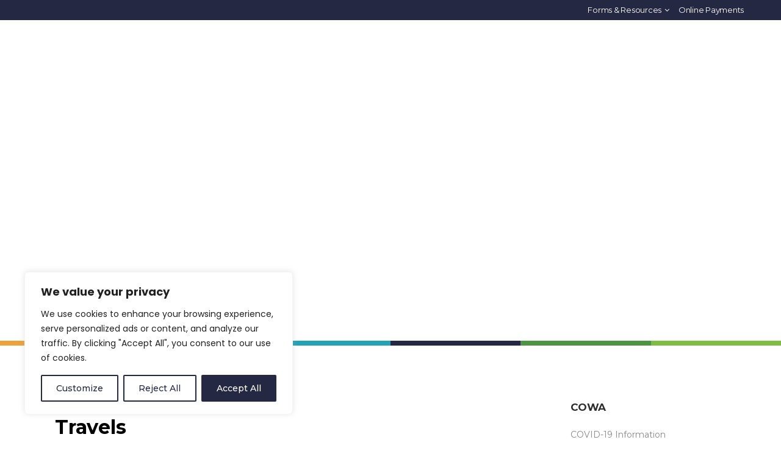

--- FILE ---
content_type: text/html; charset=UTF-8
request_url: https://cowa.es/rcblocks/12117/
body_size: 24629
content:
<!DOCTYPE html>
<html lang="en-US">
<head>
	<meta charset="UTF-8" />
	
				<meta name="viewport" content="width=device-width,initial-scale=1,user-scalable=no">
		
            
            
	<link rel="profile" href="https://gmpg.org/xfn/11" />
	<link rel="pingback" href="https://cowa.es/xmlrpc.php" />

	<title>COWA | Welcome to Your University in Seville | Travels</title>
<meta name='robots' content='max-image-preview:large' />

<!-- Google Tag Manager for WordPress by gtm4wp.com -->
<script data-cfasync="false" data-pagespeed-no-defer>
	var gtm4wp_datalayer_name = "dataLayer";
	var dataLayer = dataLayer || [];
</script>
<!-- End Google Tag Manager for WordPress by gtm4wp.com --><link rel='dns-prefetch' href='//fonts.googleapis.com' />
<link rel="alternate" type="application/rss+xml" title="COWA | Welcome to Your University in Seville &raquo; Feed" href="https://cowa.es/feed/" />
<link rel="alternate" type="application/rss+xml" title="COWA | Welcome to Your University in Seville &raquo; Comments Feed" href="https://cowa.es/comments/feed/" />
<link rel="alternate" title="oEmbed (JSON)" type="application/json+oembed" href="https://cowa.es/wp-json/oembed/1.0/embed?url=https%3A%2F%2Fcowa.es%2Frcblocks%2F12117%2F" />
<link rel="alternate" title="oEmbed (XML)" type="text/xml+oembed" href="https://cowa.es/wp-json/oembed/1.0/embed?url=https%3A%2F%2Fcowa.es%2Frcblocks%2F12117%2F&#038;format=xml" />
<style id='wp-img-auto-sizes-contain-inline-css' type='text/css'>
img:is([sizes=auto i],[sizes^="auto," i]){contain-intrinsic-size:3000px 1500px}
/*# sourceURL=wp-img-auto-sizes-contain-inline-css */
</style>
<link rel='stylesheet' id='reusablec-block-css-css' href='https://cowa.es/wp-content/plugins/reusable-content-blocks/includes/css/reusablec-block.css?ver=05266cd0f45a06f2d15e0289649ce47f' type='text/css' media='all' />
<link rel='stylesheet' id='mec-select2-style-css' href='https://cowa.es/wp-content/plugins/modern-events-calendar-lite/assets/packages/select2/select2.min.css?ver=6.3.0' type='text/css' media='all' />
<link rel='stylesheet' id='mec-font-icons-css' href='https://cowa.es/wp-content/plugins/modern-events-calendar-lite/assets/css/iconfonts.css?ver=05266cd0f45a06f2d15e0289649ce47f' type='text/css' media='all' />
<link rel='stylesheet' id='mec-frontend-style-css' href='https://cowa.es/wp-content/plugins/modern-events-calendar-lite/assets/css/frontend.min.css?ver=6.3.0' type='text/css' media='all' />
<link rel='stylesheet' id='mec-tooltip-style-css' href='https://cowa.es/wp-content/plugins/modern-events-calendar-lite/assets/packages/tooltip/tooltip.css?ver=05266cd0f45a06f2d15e0289649ce47f' type='text/css' media='all' />
<link rel='stylesheet' id='mec-tooltip-shadow-style-css' href='https://cowa.es/wp-content/plugins/modern-events-calendar-lite/assets/packages/tooltip/tooltipster-sideTip-shadow.min.css?ver=05266cd0f45a06f2d15e0289649ce47f' type='text/css' media='all' />
<link rel='stylesheet' id='featherlight-css' href='https://cowa.es/wp-content/plugins/modern-events-calendar-lite/assets/packages/featherlight/featherlight.css?ver=05266cd0f45a06f2d15e0289649ce47f' type='text/css' media='all' />
<link rel='stylesheet' id='mec-google-fonts-css' href='//fonts.googleapis.com/css?family=Montserrat%3A400%2C700%7CRoboto%3A100%2C300%2C400%2C700&#038;ver=05266cd0f45a06f2d15e0289649ce47f' type='text/css' media='all' />
<link rel='stylesheet' id='mec-lity-style-css' href='https://cowa.es/wp-content/plugins/modern-events-calendar-lite/assets/packages/lity/lity.min.css?ver=05266cd0f45a06f2d15e0289649ce47f' type='text/css' media='all' />
<link rel='stylesheet' id='mec-general-calendar-style-css' href='https://cowa.es/wp-content/plugins/modern-events-calendar-lite/assets/css/mec-general-calendar.css?ver=05266cd0f45a06f2d15e0289649ce47f' type='text/css' media='all' />
<link rel='stylesheet' id='sbr_styles-css' href='https://cowa.es/wp-content/plugins/reviews-feed/assets/css/sbr-styles.css?ver=1.1' type='text/css' media='all' />
<link rel='stylesheet' id='sbi_styles-css' href='https://cowa.es/wp-content/plugins/instagram-feed/css/sbi-styles.min.css?ver=6e0728ebb67d668afa587a54f804e703.1' type='text/css' media='all' />
<link rel='stylesheet' id='layerslider-css' href='https://cowa.es/wp-content/plugins/LayerSlider/assets/static/layerslider/css/layerslider.css?ver=6.11.6' type='text/css' media='all' />
<link rel='stylesheet' id='sby_common_styles-css' href='https://cowa.es/wp-content/plugins/feeds-for-youtube/public/build/css/sb-youtube-common.css?ver=2.6.2' type='text/css' media='all' />
<link rel='stylesheet' id='sby_styles-css' href='https://cowa.es/wp-content/plugins/feeds-for-youtube/public/build/css/sb-youtube-free.css?ver=2.6.2' type='text/css' media='all' />
<style id='wp-emoji-styles-inline-css' type='text/css'>

	img.wp-smiley, img.emoji {
		display: inline !important;
		border: none !important;
		box-shadow: none !important;
		height: 1em !important;
		width: 1em !important;
		margin: 0 0.07em !important;
		vertical-align: -0.1em !important;
		background: none !important;
		padding: 0 !important;
	}
/*# sourceURL=wp-emoji-styles-inline-css */
</style>
<link rel='stylesheet' id='wp-block-library-css' href='https://cowa.es/wp-includes/css/dist/block-library/style.min.css?ver=05266cd0f45a06f2d15e0289649ce47f' type='text/css' media='all' />
<style id='classic-theme-styles-inline-css' type='text/css'>
/*! This file is auto-generated */
.wp-block-button__link{color:#fff;background-color:#32373c;border-radius:9999px;box-shadow:none;text-decoration:none;padding:calc(.667em + 2px) calc(1.333em + 2px);font-size:1.125em}.wp-block-file__button{background:#32373c;color:#fff;text-decoration:none}
/*# sourceURL=/wp-includes/css/classic-themes.min.css */
</style>
<link rel='stylesheet' id='bplugins-plyrio-css' href='https://cowa.es/wp-content/plugins/html5-video-player/public/css/h5vp.css?ver=2.5.24' type='text/css' media='all' />
<link rel='stylesheet' id='html5-player-video-style-css' href='https://cowa.es/wp-content/plugins/html5-video-player/dist/frontend.css?ver=2.5.24' type='text/css' media='all' />
<style id='global-styles-inline-css' type='text/css'>
:root{--wp--preset--aspect-ratio--square: 1;--wp--preset--aspect-ratio--4-3: 4/3;--wp--preset--aspect-ratio--3-4: 3/4;--wp--preset--aspect-ratio--3-2: 3/2;--wp--preset--aspect-ratio--2-3: 2/3;--wp--preset--aspect-ratio--16-9: 16/9;--wp--preset--aspect-ratio--9-16: 9/16;--wp--preset--color--black: #000000;--wp--preset--color--cyan-bluish-gray: #abb8c3;--wp--preset--color--white: #ffffff;--wp--preset--color--pale-pink: #f78da7;--wp--preset--color--vivid-red: #cf2e2e;--wp--preset--color--luminous-vivid-orange: #ff6900;--wp--preset--color--luminous-vivid-amber: #fcb900;--wp--preset--color--light-green-cyan: #7bdcb5;--wp--preset--color--vivid-green-cyan: #00d084;--wp--preset--color--pale-cyan-blue: #8ed1fc;--wp--preset--color--vivid-cyan-blue: #0693e3;--wp--preset--color--vivid-purple: #9b51e0;--wp--preset--gradient--vivid-cyan-blue-to-vivid-purple: linear-gradient(135deg,rgb(6,147,227) 0%,rgb(155,81,224) 100%);--wp--preset--gradient--light-green-cyan-to-vivid-green-cyan: linear-gradient(135deg,rgb(122,220,180) 0%,rgb(0,208,130) 100%);--wp--preset--gradient--luminous-vivid-amber-to-luminous-vivid-orange: linear-gradient(135deg,rgb(252,185,0) 0%,rgb(255,105,0) 100%);--wp--preset--gradient--luminous-vivid-orange-to-vivid-red: linear-gradient(135deg,rgb(255,105,0) 0%,rgb(207,46,46) 100%);--wp--preset--gradient--very-light-gray-to-cyan-bluish-gray: linear-gradient(135deg,rgb(238,238,238) 0%,rgb(169,184,195) 100%);--wp--preset--gradient--cool-to-warm-spectrum: linear-gradient(135deg,rgb(74,234,220) 0%,rgb(151,120,209) 20%,rgb(207,42,186) 40%,rgb(238,44,130) 60%,rgb(251,105,98) 80%,rgb(254,248,76) 100%);--wp--preset--gradient--blush-light-purple: linear-gradient(135deg,rgb(255,206,236) 0%,rgb(152,150,240) 100%);--wp--preset--gradient--blush-bordeaux: linear-gradient(135deg,rgb(254,205,165) 0%,rgb(254,45,45) 50%,rgb(107,0,62) 100%);--wp--preset--gradient--luminous-dusk: linear-gradient(135deg,rgb(255,203,112) 0%,rgb(199,81,192) 50%,rgb(65,88,208) 100%);--wp--preset--gradient--pale-ocean: linear-gradient(135deg,rgb(255,245,203) 0%,rgb(182,227,212) 50%,rgb(51,167,181) 100%);--wp--preset--gradient--electric-grass: linear-gradient(135deg,rgb(202,248,128) 0%,rgb(113,206,126) 100%);--wp--preset--gradient--midnight: linear-gradient(135deg,rgb(2,3,129) 0%,rgb(40,116,252) 100%);--wp--preset--font-size--small: 13px;--wp--preset--font-size--medium: 20px;--wp--preset--font-size--large: 36px;--wp--preset--font-size--x-large: 42px;--wp--preset--spacing--20: 0.44rem;--wp--preset--spacing--30: 0.67rem;--wp--preset--spacing--40: 1rem;--wp--preset--spacing--50: 1.5rem;--wp--preset--spacing--60: 2.25rem;--wp--preset--spacing--70: 3.38rem;--wp--preset--spacing--80: 5.06rem;--wp--preset--shadow--natural: 6px 6px 9px rgba(0, 0, 0, 0.2);--wp--preset--shadow--deep: 12px 12px 50px rgba(0, 0, 0, 0.4);--wp--preset--shadow--sharp: 6px 6px 0px rgba(0, 0, 0, 0.2);--wp--preset--shadow--outlined: 6px 6px 0px -3px rgb(255, 255, 255), 6px 6px rgb(0, 0, 0);--wp--preset--shadow--crisp: 6px 6px 0px rgb(0, 0, 0);}:where(.is-layout-flex){gap: 0.5em;}:where(.is-layout-grid){gap: 0.5em;}body .is-layout-flex{display: flex;}.is-layout-flex{flex-wrap: wrap;align-items: center;}.is-layout-flex > :is(*, div){margin: 0;}body .is-layout-grid{display: grid;}.is-layout-grid > :is(*, div){margin: 0;}:where(.wp-block-columns.is-layout-flex){gap: 2em;}:where(.wp-block-columns.is-layout-grid){gap: 2em;}:where(.wp-block-post-template.is-layout-flex){gap: 1.25em;}:where(.wp-block-post-template.is-layout-grid){gap: 1.25em;}.has-black-color{color: var(--wp--preset--color--black) !important;}.has-cyan-bluish-gray-color{color: var(--wp--preset--color--cyan-bluish-gray) !important;}.has-white-color{color: var(--wp--preset--color--white) !important;}.has-pale-pink-color{color: var(--wp--preset--color--pale-pink) !important;}.has-vivid-red-color{color: var(--wp--preset--color--vivid-red) !important;}.has-luminous-vivid-orange-color{color: var(--wp--preset--color--luminous-vivid-orange) !important;}.has-luminous-vivid-amber-color{color: var(--wp--preset--color--luminous-vivid-amber) !important;}.has-light-green-cyan-color{color: var(--wp--preset--color--light-green-cyan) !important;}.has-vivid-green-cyan-color{color: var(--wp--preset--color--vivid-green-cyan) !important;}.has-pale-cyan-blue-color{color: var(--wp--preset--color--pale-cyan-blue) !important;}.has-vivid-cyan-blue-color{color: var(--wp--preset--color--vivid-cyan-blue) !important;}.has-vivid-purple-color{color: var(--wp--preset--color--vivid-purple) !important;}.has-black-background-color{background-color: var(--wp--preset--color--black) !important;}.has-cyan-bluish-gray-background-color{background-color: var(--wp--preset--color--cyan-bluish-gray) !important;}.has-white-background-color{background-color: var(--wp--preset--color--white) !important;}.has-pale-pink-background-color{background-color: var(--wp--preset--color--pale-pink) !important;}.has-vivid-red-background-color{background-color: var(--wp--preset--color--vivid-red) !important;}.has-luminous-vivid-orange-background-color{background-color: var(--wp--preset--color--luminous-vivid-orange) !important;}.has-luminous-vivid-amber-background-color{background-color: var(--wp--preset--color--luminous-vivid-amber) !important;}.has-light-green-cyan-background-color{background-color: var(--wp--preset--color--light-green-cyan) !important;}.has-vivid-green-cyan-background-color{background-color: var(--wp--preset--color--vivid-green-cyan) !important;}.has-pale-cyan-blue-background-color{background-color: var(--wp--preset--color--pale-cyan-blue) !important;}.has-vivid-cyan-blue-background-color{background-color: var(--wp--preset--color--vivid-cyan-blue) !important;}.has-vivid-purple-background-color{background-color: var(--wp--preset--color--vivid-purple) !important;}.has-black-border-color{border-color: var(--wp--preset--color--black) !important;}.has-cyan-bluish-gray-border-color{border-color: var(--wp--preset--color--cyan-bluish-gray) !important;}.has-white-border-color{border-color: var(--wp--preset--color--white) !important;}.has-pale-pink-border-color{border-color: var(--wp--preset--color--pale-pink) !important;}.has-vivid-red-border-color{border-color: var(--wp--preset--color--vivid-red) !important;}.has-luminous-vivid-orange-border-color{border-color: var(--wp--preset--color--luminous-vivid-orange) !important;}.has-luminous-vivid-amber-border-color{border-color: var(--wp--preset--color--luminous-vivid-amber) !important;}.has-light-green-cyan-border-color{border-color: var(--wp--preset--color--light-green-cyan) !important;}.has-vivid-green-cyan-border-color{border-color: var(--wp--preset--color--vivid-green-cyan) !important;}.has-pale-cyan-blue-border-color{border-color: var(--wp--preset--color--pale-cyan-blue) !important;}.has-vivid-cyan-blue-border-color{border-color: var(--wp--preset--color--vivid-cyan-blue) !important;}.has-vivid-purple-border-color{border-color: var(--wp--preset--color--vivid-purple) !important;}.has-vivid-cyan-blue-to-vivid-purple-gradient-background{background: var(--wp--preset--gradient--vivid-cyan-blue-to-vivid-purple) !important;}.has-light-green-cyan-to-vivid-green-cyan-gradient-background{background: var(--wp--preset--gradient--light-green-cyan-to-vivid-green-cyan) !important;}.has-luminous-vivid-amber-to-luminous-vivid-orange-gradient-background{background: var(--wp--preset--gradient--luminous-vivid-amber-to-luminous-vivid-orange) !important;}.has-luminous-vivid-orange-to-vivid-red-gradient-background{background: var(--wp--preset--gradient--luminous-vivid-orange-to-vivid-red) !important;}.has-very-light-gray-to-cyan-bluish-gray-gradient-background{background: var(--wp--preset--gradient--very-light-gray-to-cyan-bluish-gray) !important;}.has-cool-to-warm-spectrum-gradient-background{background: var(--wp--preset--gradient--cool-to-warm-spectrum) !important;}.has-blush-light-purple-gradient-background{background: var(--wp--preset--gradient--blush-light-purple) !important;}.has-blush-bordeaux-gradient-background{background: var(--wp--preset--gradient--blush-bordeaux) !important;}.has-luminous-dusk-gradient-background{background: var(--wp--preset--gradient--luminous-dusk) !important;}.has-pale-ocean-gradient-background{background: var(--wp--preset--gradient--pale-ocean) !important;}.has-electric-grass-gradient-background{background: var(--wp--preset--gradient--electric-grass) !important;}.has-midnight-gradient-background{background: var(--wp--preset--gradient--midnight) !important;}.has-small-font-size{font-size: var(--wp--preset--font-size--small) !important;}.has-medium-font-size{font-size: var(--wp--preset--font-size--medium) !important;}.has-large-font-size{font-size: var(--wp--preset--font-size--large) !important;}.has-x-large-font-size{font-size: var(--wp--preset--font-size--x-large) !important;}
:where(.wp-block-post-template.is-layout-flex){gap: 1.25em;}:where(.wp-block-post-template.is-layout-grid){gap: 1.25em;}
:where(.wp-block-term-template.is-layout-flex){gap: 1.25em;}:where(.wp-block-term-template.is-layout-grid){gap: 1.25em;}
:where(.wp-block-columns.is-layout-flex){gap: 2em;}:where(.wp-block-columns.is-layout-grid){gap: 2em;}
:root :where(.wp-block-pullquote){font-size: 1.5em;line-height: 1.6;}
/*# sourceURL=global-styles-inline-css */
</style>
<link rel='stylesheet' id='contact-form-7-css' href='https://cowa.es/wp-content/plugins/contact-form-7/includes/css/styles.css?ver=6.1.4' type='text/css' media='all' />
<link rel='stylesheet' id='image-hover-effects-css-css' href='https://cowa.es/wp-content/plugins/mega-addons-for-visual-composer-pro/css/ihover.css?ver=05266cd0f45a06f2d15e0289649ce47f' type='text/css' media='all' />
<link rel='stylesheet' id='style-css-css' href='https://cowa.es/wp-content/plugins/mega-addons-for-visual-composer-pro/css/style.css?ver=05266cd0f45a06f2d15e0289649ce47f' type='text/css' media='all' />
<link rel='stylesheet' id='font-awesome-latest-css' href='https://cowa.es/wp-content/plugins/mega-addons-for-visual-composer-pro/css/font-awesome/css/all.css?ver=05266cd0f45a06f2d15e0289649ce47f' type='text/css' media='all' />
<link rel='stylesheet' id='rs-plugin-settings-css' href='https://cowa.es/wp-content/plugins/revslider/public/assets/css/rs6.css?ver=6.4.3' type='text/css' media='all' />
<style id='rs-plugin-settings-inline-css' type='text/css'>
#rs-demo-id {}
/*# sourceURL=rs-plugin-settings-inline-css */
</style>
<link rel='stylesheet' id='mediaelement-css' href='https://cowa.es/wp-includes/js/mediaelement/mediaelementplayer-legacy.min.css?ver=4.2.17' type='text/css' media='all' />
<link rel='stylesheet' id='wp-mediaelement-css' href='https://cowa.es/wp-includes/js/mediaelement/wp-mediaelement.min.css?ver=05266cd0f45a06f2d15e0289649ce47f' type='text/css' media='all' />
<link rel='stylesheet' id='bridge-default-style-css' href='https://cowa.es/wp-content/themes/bridge/style.css?ver=05266cd0f45a06f2d15e0289649ce47f' type='text/css' media='all' />
<link rel='stylesheet' id='bridge-qode-font_awesome-css' href='https://cowa.es/wp-content/themes/bridge/css/font-awesome/css/font-awesome.min.css?ver=05266cd0f45a06f2d15e0289649ce47f' type='text/css' media='all' />
<link rel='stylesheet' id='bridge-qode-font_awesome_5-css' href='https://cowa.es/wp-content/themes/bridge/css/font-awesome-5/css/font-awesome-5.min.css?ver=05266cd0f45a06f2d15e0289649ce47f' type='text/css' media='all' />
<link rel='stylesheet' id='bridge-stylesheet-css' href='https://cowa.es/wp-content/themes/bridge/css/stylesheet.min.css?ver=05266cd0f45a06f2d15e0289649ce47f' type='text/css' media='all' />
<style id='bridge-stylesheet-inline-css' type='text/css'>
   .postid-12117.disabled_footer_top .footer_top_holder, .postid-12117.disabled_footer_bottom .footer_bottom_holder { display: none;}


/*# sourceURL=bridge-stylesheet-inline-css */
</style>
<link rel='stylesheet' id='bridge-print-css' href='https://cowa.es/wp-content/themes/bridge/css/print.css?ver=05266cd0f45a06f2d15e0289649ce47f' type='text/css' media='all' />
<link rel='stylesheet' id='bridge-style-dynamic-css' href='https://cowa.es/wp-content/themes/bridge/css/style_dynamic.css?ver=1688039639' type='text/css' media='all' />
<link rel='stylesheet' id='bridge-responsive-css' href='https://cowa.es/wp-content/themes/bridge/css/responsive.min.css?ver=05266cd0f45a06f2d15e0289649ce47f' type='text/css' media='all' />
<link rel='stylesheet' id='bridge-style-dynamic-responsive-css' href='https://cowa.es/wp-content/themes/bridge/css/style_dynamic_responsive.css?ver=1688039639' type='text/css' media='all' />
<link rel='stylesheet' id='js_composer_front-css' href='https://cowa.es/wp-content/plugins/js_composer/assets/css/js_composer.min.css?ver=6.6.0' type='text/css' media='all' />
<link rel='stylesheet' id='bridge-style-handle-google-fonts-css' href='https://fonts.googleapis.com/css?family=Raleway%3A100%2C200%2C300%2C400%2C500%2C600%2C700%2C800%2C900%2C100italic%2C300italic%2C400italic%2C700italic%7CMontserrat%3A100%2C200%2C300%2C400%2C500%2C600%2C700%2C800%2C900%2C100italic%2C300italic%2C400italic%2C700italic%7CPoppins%3A100%2C200%2C300%2C400%2C500%2C600%2C700%2C800%2C900%2C100italic%2C300italic%2C400italic%2C700italic%7CSriracha%3A100%2C200%2C300%2C400%2C500%2C600%2C700%2C800%2C900%2C100italic%2C300italic%2C400italic%2C700italic&#038;subset=latin%2Clatin-ext&#038;ver=1.0.0' type='text/css' media='all' />
<link rel='stylesheet' id='bridge-core-dashboard-style-css' href='https://cowa.es/wp-content/plugins/bridge-core/modules/core-dashboard/assets/css/core-dashboard.min.css?ver=05266cd0f45a06f2d15e0289649ce47f' type='text/css' media='all' />
<link rel='stylesheet' id='bridge-childstyle-css' href='https://cowa.es/wp-content/themes/bridge-child/style.css?ver=05266cd0f45a06f2d15e0289649ce47f' type='text/css' media='all' />
<script type="text/javascript" src="https://cowa.es/wp-includes/js/jquery/jquery.min.js?ver=3.7.1" id="jquery-core-js"></script>
<script type="text/javascript" src="https://cowa.es/wp-includes/js/jquery/jquery-migrate.min.js?ver=3.4.1" id="jquery-migrate-js"></script>
<script type="text/javascript" src="https://cowa.es/wp-content/plugins/modern-events-calendar-lite/assets/js/mec-general-calendar.js?ver=6.3.0" id="mec-general-calendar-script-js"></script>
<script type="text/javascript" id="mec-frontend-script-js-extra">
/* <![CDATA[ */
var mecdata = {"day":"day","days":"days","hour":"hour","hours":"hours","minute":"minute","minutes":"minutes","second":"second","seconds":"seconds","elementor_edit_mode":"no","recapcha_key":"","ajax_url":"https://cowa.es/wp-admin/admin-ajax.php","fes_nonce":"3598af002f","current_year":"2026","current_month":"01","datepicker_format":"yy-mm-dd&Y-m-d"};
//# sourceURL=mec-frontend-script-js-extra
/* ]]> */
</script>
<script type="text/javascript" src="https://cowa.es/wp-content/plugins/modern-events-calendar-lite/assets/js/frontend.js?ver=6.3.0" id="mec-frontend-script-js"></script>
<script type="text/javascript" src="https://cowa.es/wp-content/plugins/modern-events-calendar-lite/assets/js/events.js?ver=6.3.0" id="mec-events-script-js"></script>
<script type="text/javascript" id="cookie-law-info-js-extra">
/* <![CDATA[ */
var _ckyConfig = {"_ipData":[],"_assetsURL":"https://cowa.es/wp-content/plugins/cookie-law-info/lite/frontend/images/","_publicURL":"https://cowa.es","_expiry":"365","_categories":[{"name":"Necessary","slug":"necessary","isNecessary":true,"ccpaDoNotSell":true,"cookies":[{"cookieID":"cookieyes-consent","domain":"cowa.es","provider":""},{"cookieID":"_GRECAPTCHA","domain":"www.google.com","provider":""}],"active":true,"defaultConsent":{"gdpr":true,"ccpa":true}},{"name":"Functional","slug":"functional","isNecessary":false,"ccpaDoNotSell":true,"cookies":[],"active":true,"defaultConsent":{"gdpr":false,"ccpa":false}},{"name":"Analytics","slug":"analytics","isNecessary":false,"ccpaDoNotSell":true,"cookies":[{"cookieID":"_ga_Y6Y208J43L","domain":"cowa.es","provider":"google-analytics.com"},{"cookieID":"_ga","domain":"cowa.es","provider":"google-analytics.com"}],"active":true,"defaultConsent":{"gdpr":false,"ccpa":false}},{"name":"Performance","slug":"performance","isNecessary":false,"ccpaDoNotSell":true,"cookies":[],"active":true,"defaultConsent":{"gdpr":false,"ccpa":false}},{"name":"Advertisement","slug":"advertisement","isNecessary":false,"ccpaDoNotSell":true,"cookies":[],"active":true,"defaultConsent":{"gdpr":false,"ccpa":false}}],"_activeLaw":"gdpr","_rootDomain":"","_block":"1","_showBanner":"1","_bannerConfig":{"settings":{"type":"box","preferenceCenterType":"popup","position":"bottom-left","applicableLaw":"gdpr"},"behaviours":{"reloadBannerOnAccept":false,"loadAnalyticsByDefault":false,"animations":{"onLoad":"animate","onHide":"sticky"}},"config":{"revisitConsent":{"status":true,"tag":"revisit-consent","position":"bottom-left","meta":{"url":"#"},"styles":{"background-color":"#21a3b5"},"elements":{"title":{"type":"text","tag":"revisit-consent-title","status":true,"styles":{"color":"#0056a7"}}}},"preferenceCenter":{"toggle":{"status":true,"tag":"detail-category-toggle","type":"toggle","states":{"active":{"styles":{"background-color":"#1863DC"}},"inactive":{"styles":{"background-color":"#D0D5D2"}}}}},"categoryPreview":{"status":false,"toggle":{"status":true,"tag":"detail-category-preview-toggle","type":"toggle","states":{"active":{"styles":{"background-color":"#1863DC"}},"inactive":{"styles":{"background-color":"#D0D5D2"}}}}},"videoPlaceholder":{"status":true,"styles":{"background-color":"#000000","border-color":"#000000","color":"#ffffff"}},"readMore":{"status":false,"tag":"readmore-button","type":"link","meta":{"noFollow":true,"newTab":true},"styles":{"color":"#252843","background-color":"transparent","border-color":"transparent"}},"showMore":{"status":true,"tag":"show-desc-button","type":"button","styles":{"color":"#1863DC"}},"showLess":{"status":true,"tag":"hide-desc-button","type":"button","styles":{"color":"#1863DC"}},"alwaysActive":{"status":true,"tag":"always-active","styles":{"color":"#008000"}},"manualLinks":{"status":true,"tag":"manual-links","type":"link","styles":{"color":"#1863DC"}},"auditTable":{"status":true},"optOption":{"status":true,"toggle":{"status":true,"tag":"optout-option-toggle","type":"toggle","states":{"active":{"styles":{"background-color":"#1863dc"}},"inactive":{"styles":{"background-color":"#FFFFFF"}}}}}}},"_version":"3.3.9.1","_logConsent":"1","_tags":[{"tag":"accept-button","styles":{"color":"#FFFFFF","background-color":"#252843","border-color":"#252843"}},{"tag":"reject-button","styles":{"color":"#252843","background-color":"transparent","border-color":"#252843"}},{"tag":"settings-button","styles":{"color":"#252843","background-color":"transparent","border-color":"#252843"}},{"tag":"readmore-button","styles":{"color":"#252843","background-color":"transparent","border-color":"transparent"}},{"tag":"donotsell-button","styles":{"color":"#1863DC","background-color":"transparent","border-color":"transparent"}},{"tag":"show-desc-button","styles":{"color":"#1863DC"}},{"tag":"hide-desc-button","styles":{"color":"#1863DC"}},{"tag":"cky-always-active","styles":[]},{"tag":"cky-link","styles":[]},{"tag":"accept-button","styles":{"color":"#FFFFFF","background-color":"#252843","border-color":"#252843"}},{"tag":"revisit-consent","styles":{"background-color":"#21a3b5"}}],"_shortCodes":[{"key":"cky_readmore","content":"\u003Ca href=\"#\" class=\"cky-policy\" aria-label=\"Cookie Policy\" target=\"_blank\" rel=\"noopener\" data-cky-tag=\"readmore-button\"\u003ECookie Policy\u003C/a\u003E","tag":"readmore-button","status":false,"attributes":{"rel":"nofollow","target":"_blank"}},{"key":"cky_show_desc","content":"\u003Cbutton class=\"cky-show-desc-btn\" data-cky-tag=\"show-desc-button\" aria-label=\"Show more\"\u003EShow more\u003C/button\u003E","tag":"show-desc-button","status":true,"attributes":[]},{"key":"cky_hide_desc","content":"\u003Cbutton class=\"cky-show-desc-btn\" data-cky-tag=\"hide-desc-button\" aria-label=\"Show less\"\u003EShow less\u003C/button\u003E","tag":"hide-desc-button","status":true,"attributes":[]},{"key":"cky_optout_show_desc","content":"[cky_optout_show_desc]","tag":"optout-show-desc-button","status":true,"attributes":[]},{"key":"cky_optout_hide_desc","content":"[cky_optout_hide_desc]","tag":"optout-hide-desc-button","status":true,"attributes":[]},{"key":"cky_category_toggle_label","content":"[cky_{{status}}_category_label] [cky_preference_{{category_slug}}_title]","tag":"","status":true,"attributes":[]},{"key":"cky_enable_category_label","content":"Enable","tag":"","status":true,"attributes":[]},{"key":"cky_disable_category_label","content":"Disable","tag":"","status":true,"attributes":[]},{"key":"cky_video_placeholder","content":"\u003Cdiv class=\"video-placeholder-normal\" data-cky-tag=\"video-placeholder\" id=\"[UNIQUEID]\"\u003E\u003Cp class=\"video-placeholder-text-normal\" data-cky-tag=\"placeholder-title\"\u003EPlease accept cookies to access this content\u003C/p\u003E\u003C/div\u003E","tag":"","status":true,"attributes":[]},{"key":"cky_enable_optout_label","content":"Enable","tag":"","status":true,"attributes":[]},{"key":"cky_disable_optout_label","content":"Disable","tag":"","status":true,"attributes":[]},{"key":"cky_optout_toggle_label","content":"[cky_{{status}}_optout_label] [cky_optout_option_title]","tag":"","status":true,"attributes":[]},{"key":"cky_optout_option_title","content":"Do Not Sell or Share My Personal Information","tag":"","status":true,"attributes":[]},{"key":"cky_optout_close_label","content":"Close","tag":"","status":true,"attributes":[]},{"key":"cky_preference_close_label","content":"Close","tag":"","status":true,"attributes":[]}],"_rtl":"","_language":"en","_providersToBlock":[{"re":"google-analytics.com","categories":["analytics"]}]};
var _ckyStyles = {"css":".cky-overlay{background: #000000; opacity: 0.4; position: fixed; top: 0; left: 0; width: 100%; height: 100%; z-index: 99999999;}.cky-hide{display: none;}.cky-btn-revisit-wrapper{display: flex; align-items: center; justify-content: center; background: #0056a7; width: 45px; height: 45px; border-radius: 50%; position: fixed; z-index: 999999; cursor: pointer;}.cky-revisit-bottom-left{bottom: 15px; left: 15px;}.cky-revisit-bottom-right{bottom: 15px; right: 15px;}.cky-btn-revisit-wrapper .cky-btn-revisit{display: flex; align-items: center; justify-content: center; background: none; border: none; cursor: pointer; position: relative; margin: 0; padding: 0;}.cky-btn-revisit-wrapper .cky-btn-revisit img{max-width: fit-content; margin: 0; height: 30px; width: 30px;}.cky-revisit-bottom-left:hover::before{content: attr(data-tooltip); position: absolute; background: #4e4b66; color: #ffffff; left: calc(100% + 7px); font-size: 12px; line-height: 16px; width: max-content; padding: 4px 8px; border-radius: 4px;}.cky-revisit-bottom-left:hover::after{position: absolute; content: \"\"; border: 5px solid transparent; left: calc(100% + 2px); border-left-width: 0; border-right-color: #4e4b66;}.cky-revisit-bottom-right:hover::before{content: attr(data-tooltip); position: absolute; background: #4e4b66; color: #ffffff; right: calc(100% + 7px); font-size: 12px; line-height: 16px; width: max-content; padding: 4px 8px; border-radius: 4px;}.cky-revisit-bottom-right:hover::after{position: absolute; content: \"\"; border: 5px solid transparent; right: calc(100% + 2px); border-right-width: 0; border-left-color: #4e4b66;}.cky-revisit-hide{display: none;}.cky-consent-container{position: fixed; width: 440px; box-sizing: border-box; z-index: 9999999; border-radius: 6px;}.cky-consent-container .cky-consent-bar{background: #ffffff; border: 1px solid; padding: 20px 26px; box-shadow: 0 -1px 10px 0 #acabab4d; border-radius: 6px;}.cky-box-bottom-left{bottom: 40px; left: 40px;}.cky-box-bottom-right{bottom: 40px; right: 40px;}.cky-box-top-left{top: 40px; left: 40px;}.cky-box-top-right{top: 40px; right: 40px;}.cky-custom-brand-logo-wrapper .cky-custom-brand-logo{width: 100px; height: auto; margin: 0 0 12px 0;}.cky-notice .cky-title{color: #212121; font-weight: 700; font-size: 18px; line-height: 24px; margin: 0 0 12px 0;}.cky-notice-des *,.cky-preference-content-wrapper *,.cky-accordion-header-des *,.cky-gpc-wrapper .cky-gpc-desc *{font-size: 14px;}.cky-notice-des{color: #212121; font-size: 14px; line-height: 24px; font-weight: 400;}.cky-notice-des img{height: 25px; width: 25px;}.cky-consent-bar .cky-notice-des p,.cky-gpc-wrapper .cky-gpc-desc p,.cky-preference-body-wrapper .cky-preference-content-wrapper p,.cky-accordion-header-wrapper .cky-accordion-header-des p,.cky-cookie-des-table li div:last-child p{color: inherit; margin-top: 0; overflow-wrap: break-word;}.cky-notice-des P:last-child,.cky-preference-content-wrapper p:last-child,.cky-cookie-des-table li div:last-child p:last-child,.cky-gpc-wrapper .cky-gpc-desc p:last-child{margin-bottom: 0;}.cky-notice-des a.cky-policy,.cky-notice-des button.cky-policy{font-size: 14px; color: #1863dc; white-space: nowrap; cursor: pointer; background: transparent; border: 1px solid; text-decoration: underline;}.cky-notice-des button.cky-policy{padding: 0;}.cky-notice-des a.cky-policy:focus-visible,.cky-notice-des button.cky-policy:focus-visible,.cky-preference-content-wrapper .cky-show-desc-btn:focus-visible,.cky-accordion-header .cky-accordion-btn:focus-visible,.cky-preference-header .cky-btn-close:focus-visible,.cky-switch input[type=\"checkbox\"]:focus-visible,.cky-footer-wrapper a:focus-visible,.cky-btn:focus-visible{outline: 2px solid #1863dc; outline-offset: 2px;}.cky-btn:focus:not(:focus-visible),.cky-accordion-header .cky-accordion-btn:focus:not(:focus-visible),.cky-preference-content-wrapper .cky-show-desc-btn:focus:not(:focus-visible),.cky-btn-revisit-wrapper .cky-btn-revisit:focus:not(:focus-visible),.cky-preference-header .cky-btn-close:focus:not(:focus-visible),.cky-consent-bar .cky-banner-btn-close:focus:not(:focus-visible){outline: 0;}button.cky-show-desc-btn:not(:hover):not(:active){color: #1863dc; background: transparent;}button.cky-accordion-btn:not(:hover):not(:active),button.cky-banner-btn-close:not(:hover):not(:active),button.cky-btn-revisit:not(:hover):not(:active),button.cky-btn-close:not(:hover):not(:active){background: transparent;}.cky-consent-bar button:hover,.cky-modal.cky-modal-open button:hover,.cky-consent-bar button:focus,.cky-modal.cky-modal-open button:focus{text-decoration: none;}.cky-notice-btn-wrapper{display: flex; justify-content: flex-start; align-items: center; flex-wrap: wrap; margin-top: 16px;}.cky-notice-btn-wrapper .cky-btn{text-shadow: none; box-shadow: none;}.cky-btn{flex: auto; max-width: 100%; font-size: 14px; font-family: inherit; line-height: 24px; padding: 8px; font-weight: 500; margin: 0 8px 0 0; border-radius: 2px; cursor: pointer; text-align: center; text-transform: none; min-height: 0;}.cky-btn:hover{opacity: 0.8;}.cky-btn-customize{color: #1863dc; background: transparent; border: 2px solid #1863dc;}.cky-btn-reject{color: #1863dc; background: transparent; border: 2px solid #1863dc;}.cky-btn-accept{background: #1863dc; color: #ffffff; border: 2px solid #1863dc;}.cky-btn:last-child{margin-right: 0;}@media (max-width: 576px){.cky-box-bottom-left{bottom: 0; left: 0;}.cky-box-bottom-right{bottom: 0; right: 0;}.cky-box-top-left{top: 0; left: 0;}.cky-box-top-right{top: 0; right: 0;}}@media (max-height: 480px){.cky-consent-container{max-height: 100vh;overflow-y: scroll}.cky-notice-des{max-height: unset !important;overflow-y: unset !important}.cky-preference-center{height: 100vh;overflow: auto !important}.cky-preference-center .cky-preference-body-wrapper{overflow: unset}}@media (max-width: 440px){.cky-box-bottom-left, .cky-box-bottom-right, .cky-box-top-left, .cky-box-top-right{width: 100%; max-width: 100%;}.cky-consent-container .cky-consent-bar{padding: 20px 0;}.cky-custom-brand-logo-wrapper, .cky-notice .cky-title, .cky-notice-des, .cky-notice-btn-wrapper{padding: 0 24px;}.cky-notice-des{max-height: 40vh; overflow-y: scroll;}.cky-notice-btn-wrapper{flex-direction: column; margin-top: 0;}.cky-btn{width: 100%; margin: 10px 0 0 0;}.cky-notice-btn-wrapper .cky-btn-customize{order: 2;}.cky-notice-btn-wrapper .cky-btn-reject{order: 3;}.cky-notice-btn-wrapper .cky-btn-accept{order: 1; margin-top: 16px;}}@media (max-width: 352px){.cky-notice .cky-title{font-size: 16px;}.cky-notice-des *{font-size: 12px;}.cky-notice-des, .cky-btn{font-size: 12px;}}.cky-modal.cky-modal-open{display: flex; visibility: visible; -webkit-transform: translate(-50%, -50%); -moz-transform: translate(-50%, -50%); -ms-transform: translate(-50%, -50%); -o-transform: translate(-50%, -50%); transform: translate(-50%, -50%); top: 50%; left: 50%; transition: all 1s ease;}.cky-modal{box-shadow: 0 32px 68px rgba(0, 0, 0, 0.3); margin: 0 auto; position: fixed; max-width: 100%; background: #ffffff; top: 50%; box-sizing: border-box; border-radius: 6px; z-index: 999999999; color: #212121; -webkit-transform: translate(-50%, 100%); -moz-transform: translate(-50%, 100%); -ms-transform: translate(-50%, 100%); -o-transform: translate(-50%, 100%); transform: translate(-50%, 100%); visibility: hidden; transition: all 0s ease;}.cky-preference-center{max-height: 79vh; overflow: hidden; width: 845px; overflow: hidden; flex: 1 1 0; display: flex; flex-direction: column; border-radius: 6px;}.cky-preference-header{display: flex; align-items: center; justify-content: space-between; padding: 22px 24px; border-bottom: 1px solid;}.cky-preference-header .cky-preference-title{font-size: 18px; font-weight: 700; line-height: 24px;}.cky-preference-header .cky-btn-close{margin: 0; cursor: pointer; vertical-align: middle; padding: 0; background: none; border: none; width: 24px; height: 24px; min-height: 0; line-height: 0; text-shadow: none; box-shadow: none;}.cky-preference-header .cky-btn-close img{margin: 0; height: 10px; width: 10px;}.cky-preference-body-wrapper{padding: 0 24px; flex: 1; overflow: auto; box-sizing: border-box;}.cky-preference-content-wrapper,.cky-gpc-wrapper .cky-gpc-desc{font-size: 14px; line-height: 24px; font-weight: 400; padding: 12px 0;}.cky-preference-content-wrapper{border-bottom: 1px solid;}.cky-preference-content-wrapper img{height: 25px; width: 25px;}.cky-preference-content-wrapper .cky-show-desc-btn{font-size: 14px; font-family: inherit; color: #1863dc; text-decoration: none; line-height: 24px; padding: 0; margin: 0; white-space: nowrap; cursor: pointer; background: transparent; border-color: transparent; text-transform: none; min-height: 0; text-shadow: none; box-shadow: none;}.cky-accordion-wrapper{margin-bottom: 10px;}.cky-accordion{border-bottom: 1px solid;}.cky-accordion:last-child{border-bottom: none;}.cky-accordion .cky-accordion-item{display: flex; margin-top: 10px;}.cky-accordion .cky-accordion-body{display: none;}.cky-accordion.cky-accordion-active .cky-accordion-body{display: block; padding: 0 22px; margin-bottom: 16px;}.cky-accordion-header-wrapper{cursor: pointer; width: 100%;}.cky-accordion-item .cky-accordion-header{display: flex; justify-content: space-between; align-items: center;}.cky-accordion-header .cky-accordion-btn{font-size: 16px; font-family: inherit; color: #212121; line-height: 24px; background: none; border: none; font-weight: 700; padding: 0; margin: 0; cursor: pointer; text-transform: none; min-height: 0; text-shadow: none; box-shadow: none;}.cky-accordion-header .cky-always-active{color: #008000; font-weight: 600; line-height: 24px; font-size: 14px;}.cky-accordion-header-des{font-size: 14px; line-height: 24px; margin: 10px 0 16px 0;}.cky-accordion-chevron{margin-right: 22px; position: relative; cursor: pointer;}.cky-accordion-chevron-hide{display: none;}.cky-accordion .cky-accordion-chevron i::before{content: \"\"; position: absolute; border-right: 1.4px solid; border-bottom: 1.4px solid; border-color: inherit; height: 6px; width: 6px; -webkit-transform: rotate(-45deg); -moz-transform: rotate(-45deg); -ms-transform: rotate(-45deg); -o-transform: rotate(-45deg); transform: rotate(-45deg); transition: all 0.2s ease-in-out; top: 8px;}.cky-accordion.cky-accordion-active .cky-accordion-chevron i::before{-webkit-transform: rotate(45deg); -moz-transform: rotate(45deg); -ms-transform: rotate(45deg); -o-transform: rotate(45deg); transform: rotate(45deg);}.cky-audit-table{background: #f4f4f4; border-radius: 6px;}.cky-audit-table .cky-empty-cookies-text{color: inherit; font-size: 12px; line-height: 24px; margin: 0; padding: 10px;}.cky-audit-table .cky-cookie-des-table{font-size: 12px; line-height: 24px; font-weight: normal; padding: 15px 10px; border-bottom: 1px solid; border-bottom-color: inherit; margin: 0;}.cky-audit-table .cky-cookie-des-table:last-child{border-bottom: none;}.cky-audit-table .cky-cookie-des-table li{list-style-type: none; display: flex; padding: 3px 0;}.cky-audit-table .cky-cookie-des-table li:first-child{padding-top: 0;}.cky-cookie-des-table li div:first-child{width: 100px; font-weight: 600; word-break: break-word; word-wrap: break-word;}.cky-cookie-des-table li div:last-child{flex: 1; word-break: break-word; word-wrap: break-word; margin-left: 8px;}.cky-footer-shadow{display: block; width: 100%; height: 40px; background: linear-gradient(180deg, rgba(255, 255, 255, 0) 0%, #ffffff 100%); position: absolute; bottom: calc(100% - 1px);}.cky-footer-wrapper{position: relative;}.cky-prefrence-btn-wrapper{display: flex; flex-wrap: wrap; align-items: center; justify-content: center; padding: 22px 24px; border-top: 1px solid;}.cky-prefrence-btn-wrapper .cky-btn{flex: auto; max-width: 100%; text-shadow: none; box-shadow: none;}.cky-btn-preferences{color: #1863dc; background: transparent; border: 2px solid #1863dc;}.cky-preference-header,.cky-preference-body-wrapper,.cky-preference-content-wrapper,.cky-accordion-wrapper,.cky-accordion,.cky-accordion-wrapper,.cky-footer-wrapper,.cky-prefrence-btn-wrapper{border-color: inherit;}@media (max-width: 845px){.cky-modal{max-width: calc(100% - 16px);}}@media (max-width: 576px){.cky-modal{max-width: 100%;}.cky-preference-center{max-height: 100vh;}.cky-prefrence-btn-wrapper{flex-direction: column;}.cky-accordion.cky-accordion-active .cky-accordion-body{padding-right: 0;}.cky-prefrence-btn-wrapper .cky-btn{width: 100%; margin: 10px 0 0 0;}.cky-prefrence-btn-wrapper .cky-btn-reject{order: 3;}.cky-prefrence-btn-wrapper .cky-btn-accept{order: 1; margin-top: 0;}.cky-prefrence-btn-wrapper .cky-btn-preferences{order: 2;}}@media (max-width: 425px){.cky-accordion-chevron{margin-right: 15px;}.cky-notice-btn-wrapper{margin-top: 0;}.cky-accordion.cky-accordion-active .cky-accordion-body{padding: 0 15px;}}@media (max-width: 352px){.cky-preference-header .cky-preference-title{font-size: 16px;}.cky-preference-header{padding: 16px 24px;}.cky-preference-content-wrapper *, .cky-accordion-header-des *{font-size: 12px;}.cky-preference-content-wrapper, .cky-preference-content-wrapper .cky-show-more, .cky-accordion-header .cky-always-active, .cky-accordion-header-des, .cky-preference-content-wrapper .cky-show-desc-btn, .cky-notice-des a.cky-policy{font-size: 12px;}.cky-accordion-header .cky-accordion-btn{font-size: 14px;}}.cky-switch{display: flex;}.cky-switch input[type=\"checkbox\"]{position: relative; width: 44px; height: 24px; margin: 0; background: #d0d5d2; -webkit-appearance: none; border-radius: 50px; cursor: pointer; outline: 0; border: none; top: 0;}.cky-switch input[type=\"checkbox\"]:checked{background: #1863dc;}.cky-switch input[type=\"checkbox\"]:before{position: absolute; content: \"\"; height: 20px; width: 20px; left: 2px; bottom: 2px; border-radius: 50%; background-color: white; -webkit-transition: 0.4s; transition: 0.4s; margin: 0;}.cky-switch input[type=\"checkbox\"]:after{display: none;}.cky-switch input[type=\"checkbox\"]:checked:before{-webkit-transform: translateX(20px); -ms-transform: translateX(20px); transform: translateX(20px);}@media (max-width: 425px){.cky-switch input[type=\"checkbox\"]{width: 38px; height: 21px;}.cky-switch input[type=\"checkbox\"]:before{height: 17px; width: 17px;}.cky-switch input[type=\"checkbox\"]:checked:before{-webkit-transform: translateX(17px); -ms-transform: translateX(17px); transform: translateX(17px);}}.cky-consent-bar .cky-banner-btn-close{position: absolute; right: 9px; top: 5px; background: none; border: none; cursor: pointer; padding: 0; margin: 0; min-height: 0; line-height: 0; height: 24px; width: 24px; text-shadow: none; box-shadow: none;}.cky-consent-bar .cky-banner-btn-close img{height: 9px; width: 9px; margin: 0;}.cky-notice-group{font-size: 14px; line-height: 24px; font-weight: 400; color: #212121;}.cky-notice-btn-wrapper .cky-btn-do-not-sell{font-size: 14px; line-height: 24px; padding: 6px 0; margin: 0; font-weight: 500; background: none; border-radius: 2px; border: none; cursor: pointer; text-align: left; color: #1863dc; background: transparent; border-color: transparent; box-shadow: none; text-shadow: none;}.cky-consent-bar .cky-banner-btn-close:focus-visible,.cky-notice-btn-wrapper .cky-btn-do-not-sell:focus-visible,.cky-opt-out-btn-wrapper .cky-btn:focus-visible,.cky-opt-out-checkbox-wrapper input[type=\"checkbox\"].cky-opt-out-checkbox:focus-visible{outline: 2px solid #1863dc; outline-offset: 2px;}@media (max-width: 440px){.cky-consent-container{width: 100%;}}@media (max-width: 352px){.cky-notice-des a.cky-policy, .cky-notice-btn-wrapper .cky-btn-do-not-sell{font-size: 12px;}}.cky-opt-out-wrapper{padding: 12px 0;}.cky-opt-out-wrapper .cky-opt-out-checkbox-wrapper{display: flex; align-items: center;}.cky-opt-out-checkbox-wrapper .cky-opt-out-checkbox-label{font-size: 16px; font-weight: 700; line-height: 24px; margin: 0 0 0 12px; cursor: pointer;}.cky-opt-out-checkbox-wrapper input[type=\"checkbox\"].cky-opt-out-checkbox{background-color: #ffffff; border: 1px solid black; width: 20px; height: 18.5px; margin: 0; -webkit-appearance: none; position: relative; display: flex; align-items: center; justify-content: center; border-radius: 2px; cursor: pointer;}.cky-opt-out-checkbox-wrapper input[type=\"checkbox\"].cky-opt-out-checkbox:checked{background-color: #1863dc; border: none;}.cky-opt-out-checkbox-wrapper input[type=\"checkbox\"].cky-opt-out-checkbox:checked::after{left: 6px; bottom: 4px; width: 7px; height: 13px; border: solid #ffffff; border-width: 0 3px 3px 0; border-radius: 2px; -webkit-transform: rotate(45deg); -ms-transform: rotate(45deg); transform: rotate(45deg); content: \"\"; position: absolute; box-sizing: border-box;}.cky-opt-out-checkbox-wrapper.cky-disabled .cky-opt-out-checkbox-label,.cky-opt-out-checkbox-wrapper.cky-disabled input[type=\"checkbox\"].cky-opt-out-checkbox{cursor: no-drop;}.cky-gpc-wrapper{margin: 0 0 0 32px;}.cky-footer-wrapper .cky-opt-out-btn-wrapper{display: flex; flex-wrap: wrap; align-items: center; justify-content: center; padding: 22px 24px;}.cky-opt-out-btn-wrapper .cky-btn{flex: auto; max-width: 100%; text-shadow: none; box-shadow: none;}.cky-opt-out-btn-wrapper .cky-btn-cancel{border: 1px solid #dedfe0; background: transparent; color: #858585;}.cky-opt-out-btn-wrapper .cky-btn-confirm{background: #1863dc; color: #ffffff; border: 1px solid #1863dc;}@media (max-width: 352px){.cky-opt-out-checkbox-wrapper .cky-opt-out-checkbox-label{font-size: 14px;}.cky-gpc-wrapper .cky-gpc-desc, .cky-gpc-wrapper .cky-gpc-desc *{font-size: 12px;}.cky-opt-out-checkbox-wrapper input[type=\"checkbox\"].cky-opt-out-checkbox{width: 16px; height: 16px;}.cky-opt-out-checkbox-wrapper input[type=\"checkbox\"].cky-opt-out-checkbox:checked::after{left: 5px; bottom: 4px; width: 3px; height: 9px;}.cky-gpc-wrapper{margin: 0 0 0 28px;}}.video-placeholder-youtube{background-size: 100% 100%; background-position: center; background-repeat: no-repeat; background-color: #b2b0b059; position: relative; display: flex; align-items: center; justify-content: center; max-width: 100%;}.video-placeholder-text-youtube{text-align: center; align-items: center; padding: 10px 16px; background-color: #000000cc; color: #ffffff; border: 1px solid; border-radius: 2px; cursor: pointer;}.video-placeholder-normal{background-image: url(\"/wp-content/plugins/cookie-law-info/lite/frontend/images/placeholder.svg\"); background-size: 80px; background-position: center; background-repeat: no-repeat; background-color: #b2b0b059; position: relative; display: flex; align-items: flex-end; justify-content: center; max-width: 100%;}.video-placeholder-text-normal{align-items: center; padding: 10px 16px; text-align: center; border: 1px solid; border-radius: 2px; cursor: pointer;}.cky-rtl{direction: rtl; text-align: right;}.cky-rtl .cky-banner-btn-close{left: 9px; right: auto;}.cky-rtl .cky-notice-btn-wrapper .cky-btn:last-child{margin-right: 8px;}.cky-rtl .cky-notice-btn-wrapper .cky-btn:first-child{margin-right: 0;}.cky-rtl .cky-notice-btn-wrapper{margin-left: 0; margin-right: 15px;}.cky-rtl .cky-prefrence-btn-wrapper .cky-btn{margin-right: 8px;}.cky-rtl .cky-prefrence-btn-wrapper .cky-btn:first-child{margin-right: 0;}.cky-rtl .cky-accordion .cky-accordion-chevron i::before{border: none; border-left: 1.4px solid; border-top: 1.4px solid; left: 12px;}.cky-rtl .cky-accordion.cky-accordion-active .cky-accordion-chevron i::before{-webkit-transform: rotate(-135deg); -moz-transform: rotate(-135deg); -ms-transform: rotate(-135deg); -o-transform: rotate(-135deg); transform: rotate(-135deg);}@media (max-width: 768px){.cky-rtl .cky-notice-btn-wrapper{margin-right: 0;}}@media (max-width: 576px){.cky-rtl .cky-notice-btn-wrapper .cky-btn:last-child{margin-right: 0;}.cky-rtl .cky-prefrence-btn-wrapper .cky-btn{margin-right: 0;}.cky-rtl .cky-accordion.cky-accordion-active .cky-accordion-body{padding: 0 22px 0 0;}}@media (max-width: 425px){.cky-rtl .cky-accordion.cky-accordion-active .cky-accordion-body{padding: 0 15px 0 0;}}.cky-rtl .cky-opt-out-btn-wrapper .cky-btn{margin-right: 12px;}.cky-rtl .cky-opt-out-btn-wrapper .cky-btn:first-child{margin-right: 0;}.cky-rtl .cky-opt-out-checkbox-wrapper .cky-opt-out-checkbox-label{margin: 0 12px 0 0;}"};
//# sourceURL=cookie-law-info-js-extra
/* ]]> */
</script>
<script type="text/javascript" src="https://cowa.es/wp-content/plugins/cookie-law-info/lite/frontend/js/script.min.js?ver=3.3.9.1" id="cookie-law-info-js"></script>
<script type="text/javascript" id="layerslider-utils-js-extra">
/* <![CDATA[ */
var LS_Meta = {"v":"6.11.6","fixGSAP":"1"};
//# sourceURL=layerslider-utils-js-extra
/* ]]> */
</script>
<script type="text/javascript" src="https://cowa.es/wp-content/plugins/LayerSlider/assets/static/layerslider/js/layerslider.utils.js?ver=6.11.6" id="layerslider-utils-js"></script>
<script type="text/javascript" src="https://cowa.es/wp-content/plugins/LayerSlider/assets/static/layerslider/js/layerslider.kreaturamedia.jquery.js?ver=6.11.6" id="layerslider-js"></script>
<script type="text/javascript" src="https://cowa.es/wp-content/plugins/LayerSlider/assets/static/layerslider/js/layerslider.transitions.js?ver=6.11.6" id="layerslider-transitions-js"></script>
<script type="text/javascript" src="https://cowa.es/wp-content/plugins/revslider/public/assets/js/rbtools.min.js?ver=6.4.3" id="tp-tools-js"></script>
<script type="text/javascript" src="https://cowa.es/wp-content/plugins/revslider/public/assets/js/rs6.min.js?ver=6.4.3" id="revmin-js"></script>
<meta name="generator" content="Powered by LayerSlider 6.11.6 - Multi-Purpose, Responsive, Parallax, Mobile-Friendly Slider Plugin for WordPress." />
<!-- LayerSlider updates and docs at: https://layerslider.kreaturamedia.com -->
<link rel="https://api.w.org/" href="https://cowa.es/wp-json/" /><link rel="EditURI" type="application/rsd+xml" title="RSD" href="https://cowa.es/xmlrpc.php?rsd" />
<link rel="canonical" href="https://cowa.es/rcblocks/12117/" />
<style id="cky-style-inline">[data-cky-tag]{visibility:hidden;}</style>
<!-- Google Tag Manager for WordPress by gtm4wp.com -->
<!-- GTM Container placement set to automatic -->
<script data-cfasync="false" data-pagespeed-no-defer>
	var dataLayer_content = {"pagePostType":"rc_blocks","pagePostType2":"single-rc_blocks"};
	dataLayer.push( dataLayer_content );
</script>
<script data-cfasync="false">
(function(w,d,s,l,i){w[l]=w[l]||[];w[l].push({'gtm.start':
new Date().getTime(),event:'gtm.js'});var f=d.getElementsByTagName(s)[0],
j=d.createElement(s),dl=l!='dataLayer'?'&l='+l:'';j.async=true;j.src=
'//www.googletagmanager.com/gtm.js?id='+i+dl;f.parentNode.insertBefore(j,f);
})(window,document,'script','dataLayer','GTM-NVRKFDM');
</script>
<!-- End Google Tag Manager -->
<!-- End Google Tag Manager for WordPress by gtm4wp.com -->        <style>
            #h5vp_endscreen .endscreen_content button {
                color: #ffffff;
                background: #00b3ff            }
            #h5vp_endscreen .endscreen_content button:hover {
                color: #ffffff;
                background: #00b3ff            }
            #h5vp_endscreen .endscreen_content p a {
                color: #ffffff;
            }
            :root {
                --plyr-font-size-large: 18px;
                --plyr-font-size-xlarge: 21px;
                --plyr-captions-text-color: #ffffff;
                --plyr-captions-background: #000000cc;
            }
            .h5vp_player .plyr__caption {
                -webkit-text-stroke: 0.2px #ffffff;
                text-shadow: 0px 0px 40px #ffffff;
            }
        </style>
                    <script> function loadHVPAssets(){ const element = document.getElementById('h5vp-player-js'); if(!element){ const script = document.createElement('script'); script.src = `https://cowa.es/wp-content/plugins/html5-video-player/dist/player.js?ver=2.5.24`; document.getElementsByTagName("head")[0].appendChild(script); } if(typeof hpublic === 'undefined'){ const script = document.createElement('script'); script.innerHTML = `var hpublic = {dir: 'https://cowa.es/wp-content/plugins/html5-video-player/', siteUrl: 'https://cowa.es',userId: 0}`; document.getElementsByTagName("head")[0].appendChild(script); }} document.addEventListener('DOMContentLoaded', function(){ const video = document.getElementsByTagName('video');if(video.length){loadHVPAssets();}})</script>
         <style> #h5vpQuickPlayer { width: 100%; max-width: 100%; margin: 0 auto; } </style> <meta name="generator" content="Elementor 3.34.4; features: additional_custom_breakpoints; settings: css_print_method-external, google_font-enabled, font_display-auto">
<!-- Instagram Feed CSS -->
<style type="text/css">
#sb_instagram #sbi_load .sbi_load_btn, 
#sb_instagram .sbi_follow_btn a {
padding: 7px 14px;
border: 2px solid #fff;
background: transparent;
color: #fff;
}

#sb_instagram .sbi_follow_btn a:focus, 
#sb_instagram .sbi_follow_btn a:hover {
box-shadow: inset 0 0 10px 20px #252843;
}
</style>
<meta name="generator" content="Powered by WPBakery Page Builder - drag and drop page builder for WordPress."/>
<meta name="generator" content="Powered by Slider Revolution 6.4.3 - responsive, Mobile-Friendly Slider Plugin for WordPress with comfortable drag and drop interface." />
<link rel="icon" href="https://cowa.es/wp-content/uploads/2020/09/cropped-favicon-32x32.png" sizes="32x32" />
<link rel="icon" href="https://cowa.es/wp-content/uploads/2020/09/cropped-favicon-192x192.png" sizes="192x192" />
<link rel="apple-touch-icon" href="https://cowa.es/wp-content/uploads/2020/09/cropped-favicon-180x180.png" />
<meta name="msapplication-TileImage" content="https://cowa.es/wp-content/uploads/2020/09/cropped-favicon-270x270.png" />
<script type="text/javascript">function setREVStartSize(e){
			//window.requestAnimationFrame(function() {				 
				window.RSIW = window.RSIW===undefined ? window.innerWidth : window.RSIW;	
				window.RSIH = window.RSIH===undefined ? window.innerHeight : window.RSIH;	
				try {								
					var pw = document.getElementById(e.c).parentNode.offsetWidth,
						newh;
					pw = pw===0 || isNaN(pw) ? window.RSIW : pw;
					e.tabw = e.tabw===undefined ? 0 : parseInt(e.tabw);
					e.thumbw = e.thumbw===undefined ? 0 : parseInt(e.thumbw);
					e.tabh = e.tabh===undefined ? 0 : parseInt(e.tabh);
					e.thumbh = e.thumbh===undefined ? 0 : parseInt(e.thumbh);
					e.tabhide = e.tabhide===undefined ? 0 : parseInt(e.tabhide);
					e.thumbhide = e.thumbhide===undefined ? 0 : parseInt(e.thumbhide);
					e.mh = e.mh===undefined || e.mh=="" || e.mh==="auto" ? 0 : parseInt(e.mh,0);		
					if(e.layout==="fullscreen" || e.l==="fullscreen") 						
						newh = Math.max(e.mh,window.RSIH);					
					else{					
						e.gw = Array.isArray(e.gw) ? e.gw : [e.gw];
						for (var i in e.rl) if (e.gw[i]===undefined || e.gw[i]===0) e.gw[i] = e.gw[i-1];					
						e.gh = e.el===undefined || e.el==="" || (Array.isArray(e.el) && e.el.length==0)? e.gh : e.el;
						e.gh = Array.isArray(e.gh) ? e.gh : [e.gh];
						for (var i in e.rl) if (e.gh[i]===undefined || e.gh[i]===0) e.gh[i] = e.gh[i-1];
											
						var nl = new Array(e.rl.length),
							ix = 0,						
							sl;					
						e.tabw = e.tabhide>=pw ? 0 : e.tabw;
						e.thumbw = e.thumbhide>=pw ? 0 : e.thumbw;
						e.tabh = e.tabhide>=pw ? 0 : e.tabh;
						e.thumbh = e.thumbhide>=pw ? 0 : e.thumbh;					
						for (var i in e.rl) nl[i] = e.rl[i]<window.RSIW ? 0 : e.rl[i];
						sl = nl[0];									
						for (var i in nl) if (sl>nl[i] && nl[i]>0) { sl = nl[i]; ix=i;}															
						var m = pw>(e.gw[ix]+e.tabw+e.thumbw) ? 1 : (pw-(e.tabw+e.thumbw)) / (e.gw[ix]);					
						newh =  (e.gh[ix] * m) + (e.tabh + e.thumbh);
					}				
					if(window.rs_init_css===undefined) window.rs_init_css = document.head.appendChild(document.createElement("style"));					
					document.getElementById(e.c).height = newh+"px";
					window.rs_init_css.innerHTML += "#"+e.c+"_wrapper { height: "+newh+"px }";				
				} catch(e){
					console.log("Failure at Presize of Slider:" + e)
				}					   
			//});
		  };</script>
		<style type="text/css" id="wp-custom-css">
			.vc_column-inner p {
	margin-top: 1rem;
}
.wpcf7-response-output {
	color: #000 !important;
}

.woocommerce-store-notice {
	padding: 1rem;
	background-color: orange;
	color: #333;
	position: fixed;
	z-index: 9999;
	bottom: 0;
	left: 0;
	right: 0;
	display: flex;
	justify-content: space-between;
	align-items: center;
}
.woocommerce-store-notice__dismiss-link {
	color: white;
	text-decoration: underline;
	text-transform: uppercase;
}
.woocommerce ul.products {
	display: none !important;
}
/* 1. Disable forced smooth / hijacked scrolling */
html {
  scroll-behavior: auto !important;
}

/* 2. Prevent scroll trapping by sections */
body,
html {
  overflow-x: hidden;
  overflow-y: auto !important;
}

/* 3. Fix full-screen row scroll locking (Qode / WPBakery) */
.vc_row {
  height: auto !important;
  min-height: 0 !important;
}

/* 4. Disable GPU-heavy transforms during scroll */
.vc_row,
.vc_column,
.vc_column_inner {
  transform: none !important;
  will-change: auto !important;
}

/* 5. Improve scroll performance on mobile */
body {
  -webkit-overflow-scrolling: touch;
}

/* 6. Prevent image repaint lag */
.vc_single_image img,
.qode_advanced_image_gallery img,
.vc_gallery img {
  backface-visibility: hidden;
  transform: translateZ(0);
}

/* 7. Stop full-width galleries from hijacking scroll */
.qode_advanced_image_gallery,
.vc_gallery {
  overflow: visible !important;
}

/* 8. Disable scroll event interference */
*[style*="position: fixed"] {
  pointer-events: auto;
}
.program-bar {
  display: flex;
  justify-content: center;      /* centers horizontally */
  align-items: center;
  gap: 16px;
  margin: 40px auto;
  max-width: 1100px;
}

.program-bar select {
  padding: 12px 16px;
  font-size: 16px;
  border-radius: 8px;
  border: 1px solid #ccc;
  min-width: 220px;
  background-color: #fff;
}

.program-bar select:disabled {
  background-color: #f4f4f4;
  color: #999;
}

.program-bar button {
  padding: 12px 28px;
  font-size: 16px;
  border-radius: 8px;
  background-color: #09a1be;
  color: #ffffff;
  border: none;
  cursor: pointer;
  transition: background 0.2s ease;
}

.program-bar button:hover {
  background-color: #252843;
}

.program-bar button:disabled {
  opacity: 0.5;
  cursor: not-allowed;
}

/* Mobile stacking */
@media (max-width: 768px) {
  .program-bar {
    flex-direction: column;
    gap: 12px;
  }

  .program-bar select,
  .program-bar button {
    width: 100%;
		
  }
}/* FORCE circular images in ALL q_team elements */
.q_team img,
.qode-team img,
.qode_team img {
  border-radius: 50% !important;
  object-fit: cover !important;
}

/* Force image container to be square + centered */
.q_team .qode-team-image,
.q_team .team_image,
.q_team .image_holder,
.qode-team .image_holder {
  width: 220px !important;
  height: 220px !important;
  margin: 0 auto !important;
  overflow: hidden !important;
  border-radius: 50% !important;
}
		</style>
		<noscript><style> .wpb_animate_when_almost_visible { opacity: 1; }</style></noscript></head>

<body data-rsssl=1 class="wp-singular rc_blocks-template-default single single-rc_blocks postid-12117 wp-theme-bridge wp-child-theme-bridge-child bridge-core-2.6.9  qode_grid_1200 footer_responsive_adv qode-content-sidebar-responsive qode-overridden-elementors-fonts qode-child-theme-ver-1.0.0 qode-theme-ver-23.3 qode-theme-bridge wpb-js-composer js-comp-ver-6.6.0 vc_responsive elementor-default elementor-kit-11979" itemscope itemtype="http://schema.org/WebPage">



<!-- GTM Container placement set to automatic -->
<!-- Google Tag Manager (noscript) -->
				<noscript><iframe src="https://www.googletagmanager.com/ns.html?id=GTM-NVRKFDM" height="0" width="0" style="display:none;visibility:hidden" aria-hidden="true"></iframe></noscript>
<!-- End Google Tag Manager (noscript) -->

<div class="wrapper">
	<div class="wrapper_inner">

    
		<!-- Google Analytics start -->
				<!-- Google Analytics end -->

		
	<header class=" has_top scroll_header_top_area light regular page_header">
    <div class="header_inner clearfix">
                <div class="header_top_bottom_holder">
            	<div class="header_top clearfix" style='background-color:rgba(37, 40, 67, 1);' >
							<div class="left">
						<div class="inner">
													</div>
					</div>
					<div class="right">
						<div class="inner">
							<div class="header-widget widget_nav_menu header-right-widget"><div class="menu-top-navigation-menu-container"><ul id="menu-top-navigation-menu" class="menu"><li id="menu-item-12104" class="menu-item menu-item-type-custom menu-item-object-custom menu-item-has-children menu-item-12104"><a href="#">Forms &#038; Resources</a>
<ul class="sub-menu">
	<li id="menu-item-12101" class="menu-item menu-item-type-post_type menu-item-object-page menu-item-12101"><a href="https://cowa.es/health-and-counseling/">Health and Counseling</a></li>
	<li id="menu-item-12103" class="menu-item menu-item-type-post_type menu-item-object-page menu-item-12103"><a href="https://cowa.es/travelform/">Travel Form and Information</a></li>
	<li id="menu-item-12102" class="menu-item menu-item-type-post_type menu-item-object-page menu-item-12102"><a href="https://cowa.es/alojamiento/">Housing Form</a></li>
</ul>
</li>
<li id="menu-item-20574" class="menu-item menu-item-type-post_type menu-item-object-page menu-item-20574"><a href="https://cowa.es/online-payments/">Online Payments</a></li>
</ul></div></div>						</div>
					</div>
						</div>

            <div class="header_bottom clearfix" style=' background-color:rgba(255, 255, 255, 1);' >
                
                            <div class="header_inner_left">
                                									<div class="mobile_menu_button">
		<span>
			<i class="qode_icon_font_awesome fa fa-bars " ></i>		</span>
	</div>
                                <div class="logo_wrapper" >
	<div class="q_logo">
		<a itemprop="url" href="https://cowa.es/" >
             <img itemprop="image" class="normal" src="https://cowa.es/wp-content/uploads/2020/09/logo-normal.png" alt="Logo"> 			 <img itemprop="image" class="light" src="https://cowa.es/wp-content/uploads/2020/09/logo-light.png" alt="Logo"/> 			 <img itemprop="image" class="dark" src="https://cowa.es/wp-content/uploads/2020/09/logo-dark.png" alt="Logo"/> 			 <img itemprop="image" class="sticky" src="https://cowa.es/wp-content/uploads/2020/09/logo-mobile.png" alt="Logo"/> 			 <img itemprop="image" class="mobile" src="https://cowa.es/wp-content/uploads/2020/09/logo-mobile.png" alt="Logo"/> 					</a>
	</div>
	</div>                                                            </div>
                                                                    <div class="header_inner_right">
                                        <div class="side_menu_button_wrapper right">
                                                                                                                                    <div class="side_menu_button">
                                                                                                                                                
                                            </div>
                                        </div>
                                    </div>
                                
                                
                                <nav class="main_menu drop_down right">
                                    <ul id="menu-main-navigation-menu" class=""><li id="nav-menu-item-11996" class="menu-item menu-item-type-post_type menu-item-object-page menu-item-home  narrow"><a href="https://cowa.es/" class=""><i class="menu_icon blank fa"></i><span>Home</span><span class="plus"></span></a></li>
<li id="nav-menu-item-11999" class="menu-item menu-item-type-post_type menu-item-object-page menu-item-has-children  has_sub narrow"><a href="https://cowa.es/college-programs/" class=""><i class="menu_icon blank fa"></i><span>College Programs</span><span class="plus"></span></a>
<div class="second"><div class="inner"><ul>
	<li id="nav-menu-item-14389" class="menu-item menu-item-type-post_type menu-item-object-page "><a href="https://cowa.es/the-university-of-north-carolina-at-chapel-hill/" class=""><i class="menu_icon blank fa"></i><span>UNC &#8211; Chapel Hill</span><span class="plus"></span></a></li>
	<li id="nav-menu-item-12001" class="menu-item menu-item-type-post_type menu-item-object-page "><a href="https://cowa.es/university-of-richmond/" class=""><i class="menu_icon blank fa"></i><span>University Of Richmond</span><span class="plus"></span></a></li>
	<li id="nav-menu-item-14750" class="menu-item menu-item-type-post_type menu-item-object-page "><a href="https://cowa.es/ncstate-university/" class=""><i class="menu_icon blank fa"></i><span>NC State University</span><span class="plus"></span></a></li>
	<li id="nav-menu-item-12004" class="menu-item menu-item-type-post_type menu-item-object-page "><a href="https://cowa.es/grand-valley-state/" class=""><i class="menu_icon blank fa"></i><span>Grand Valley State</span><span class="plus"></span></a></li>
	<li id="nav-menu-item-12003" class="menu-item menu-item-type-post_type menu-item-object-page "></li>
	<li id="nav-menu-item-12000" class="menu-item menu-item-type-post_type menu-item-object-page "></li>
	<li id="nav-menu-item-12002" class="menu-item menu-item-type-post_type menu-item-object-page "></li>
</ul></div></div>
</li>
<li id="nav-menu-item-20625" class="menu-item menu-item-type-post_type menu-item-object-page  narrow"><a href="https://cowa.es/housing/" class=""><i class="menu_icon blank fa"></i><span>Housing</span><span class="plus"></span></a></li>
<li id="nav-menu-item-13162" class="menu-item menu-item-type-post_type menu-item-object-page menu-item-has-children  has_sub narrow"><a href="https://cowa.es/discover-seville/" class=" no_link" style="cursor: default;" onclick="JavaScript: return false;"><i class="menu_icon blank fa"></i><span>Immersion</span><span class="plus"></span></a>
<div class="second"><div class="inner"><ul>
	<li id="nav-menu-item-20664" class="menu-item menu-item-type-post_type menu-item-object-page "><a href="https://cowa.es/discover-seville/" class=""><i class="menu_icon blank fa"></i><span>Student Life</span><span class="plus"></span></a></li>
	<li id="nav-menu-item-20758" class="menu-item menu-item-type-post_type menu-item-object-page "><a href="https://cowa.es/city/" class=""><i class="menu_icon blank fa"></i><span>Sevilla &#038; Travel</span><span class="plus"></span></a></li>
	<li id="nav-menu-item-15526" class="menu-item menu-item-type-post_type menu-item-object-page "><a href="https://cowa.es/experiential-learning/" class=""><i class="menu_icon blank fa"></i><span>Volunteer in Sevilla</span><span class="plus"></span></a></li>
</ul></div></div>
</li>
<li id="nav-menu-item-11998" class="menu-item menu-item-type-post_type menu-item-object-page  narrow"><a href="https://cowa.es/about-us/" class=""><i class="menu_icon blank fa"></i><span>About Us</span><span class="plus"></span></a></li>
<li id="nav-menu-item-13453" class="menu-item menu-item-type-custom menu-item-object-custom  narrow"></li>
</ul>                                </nav>
                                							    <nav class="mobile_menu">
	<ul id="menu-main-navigation-menu-1" class=""><li id="mobile-menu-item-11996" class="menu-item menu-item-type-post_type menu-item-object-page menu-item-home "><a href="https://cowa.es/" class=""><span>Home</span></a><span class="mobile_arrow"><i class="fa fa-angle-right"></i><i class="fa fa-angle-down"></i></span></li>
<li id="mobile-menu-item-11999" class="menu-item menu-item-type-post_type menu-item-object-page menu-item-has-children  has_sub"><a href="https://cowa.es/college-programs/" class=""><span>College Programs</span></a><span class="mobile_arrow"><i class="fa fa-angle-right"></i><i class="fa fa-angle-down"></i></span>
<ul class="sub_menu">
	<li id="mobile-menu-item-14389" class="menu-item menu-item-type-post_type menu-item-object-page "><a href="https://cowa.es/the-university-of-north-carolina-at-chapel-hill/" class=""><span>UNC &#8211; Chapel Hill</span></a><span class="mobile_arrow"><i class="fa fa-angle-right"></i><i class="fa fa-angle-down"></i></span></li>
	<li id="mobile-menu-item-12001" class="menu-item menu-item-type-post_type menu-item-object-page "><a href="https://cowa.es/university-of-richmond/" class=""><span>University Of Richmond</span></a><span class="mobile_arrow"><i class="fa fa-angle-right"></i><i class="fa fa-angle-down"></i></span></li>
	<li id="mobile-menu-item-14750" class="menu-item menu-item-type-post_type menu-item-object-page "><a href="https://cowa.es/ncstate-university/" class=""><span>NC State University</span></a><span class="mobile_arrow"><i class="fa fa-angle-right"></i><i class="fa fa-angle-down"></i></span></li>
	<li id="mobile-menu-item-12004" class="menu-item menu-item-type-post_type menu-item-object-page "><a href="https://cowa.es/grand-valley-state/" class=""><span>Grand Valley State</span></a><span class="mobile_arrow"><i class="fa fa-angle-right"></i><i class="fa fa-angle-down"></i></span></li>
	<li id="mobile-menu-item-12003" class="menu-item menu-item-type-post_type menu-item-object-page "></li>
	<li id="mobile-menu-item-12000" class="menu-item menu-item-type-post_type menu-item-object-page "></li>
	<li id="mobile-menu-item-12002" class="menu-item menu-item-type-post_type menu-item-object-page "></li>
</ul>
</li>
<li id="mobile-menu-item-20625" class="menu-item menu-item-type-post_type menu-item-object-page "><a href="https://cowa.es/housing/" class=""><span>Housing</span></a><span class="mobile_arrow"><i class="fa fa-angle-right"></i><i class="fa fa-angle-down"></i></span></li>
<li id="mobile-menu-item-13162" class="menu-item menu-item-type-post_type menu-item-object-page menu-item-has-children  has_sub"><h3><span>Immersion</span></h3><span class="mobile_arrow"><i class="fa fa-angle-right"></i><i class="fa fa-angle-down"></i></span>
<ul class="sub_menu">
	<li id="mobile-menu-item-20664" class="menu-item menu-item-type-post_type menu-item-object-page "><a href="https://cowa.es/discover-seville/" class=""><span>Student Life</span></a><span class="mobile_arrow"><i class="fa fa-angle-right"></i><i class="fa fa-angle-down"></i></span></li>
	<li id="mobile-menu-item-20758" class="menu-item menu-item-type-post_type menu-item-object-page "><a href="https://cowa.es/city/" class=""><span>Sevilla &#038; Travel</span></a><span class="mobile_arrow"><i class="fa fa-angle-right"></i><i class="fa fa-angle-down"></i></span></li>
	<li id="mobile-menu-item-15526" class="menu-item menu-item-type-post_type menu-item-object-page "><a href="https://cowa.es/experiential-learning/" class=""><span>Volunteer in Sevilla</span></a><span class="mobile_arrow"><i class="fa fa-angle-right"></i><i class="fa fa-angle-down"></i></span></li>
</ul>
</li>
<li id="mobile-menu-item-11998" class="menu-item menu-item-type-post_type menu-item-object-page "><a href="https://cowa.es/about-us/" class=""><span>About Us</span></a><span class="mobile_arrow"><i class="fa fa-angle-right"></i><i class="fa fa-angle-down"></i></span></li>
<li id="mobile-menu-item-13453" class="menu-item menu-item-type-custom menu-item-object-custom "></li>
</ul></nav>                                                </div>
            </div>
        </div>
</header>	<a id="back_to_top" href="#">
        <span class="fa-stack">
            <i class="qode_icon_font_awesome fa fa-angle-up " ></i>        </span>
	</a>
	
	
    
    	
    
    <div class="content ">
        <div class="content_inner  ">
    
		<div class="title_outer title_without_animation"    data-height="567">
		<div class="title title_size_large  position_center  has_fixed_background " style="background-image:url(https://167.71.73.40/cowa/wp-content/uploads/2019/10/about-title-image.jpg);height:567px;">
			<div class="image not_responsive"><img itemprop="image" src="https://167.71.73.40/cowa/wp-content/uploads/2019/10/about-title-image.jpg" alt="&nbsp;" /> </div>
										<div class="title_holder"  style="padding-top:117px;height:450px;">
					<div class="container">
						<div class="container_inner clearfix">
								<div class="title_subtitle_holder" >
                                                                									<div class="title_subtitle_holder_inner">
																										<h1 ><span>Travels</span></h1>
																	
																																			</div>
								                                                            </div>
						</div>
					</div>
				</div>
								</div>
			</div>
										<div class="container">
														<div class="container_inner default_template_holder" >
																
							<div class="two_columns_75_25 background_color_sidebar grid2 clearfix">
								<div class="column1">
											
									<div class="column_inner">
										<div class="blog_single blog_holder">
													<article id="post-12117" class="post-12117 rc_blocks type-rc_blocks status-publish hentry">
			<div class="post_content_holder">
								<div class="post_text">
					<div class="post_text_inner">
						<h2 itemprop="name" class="entry_title"><span itemprop="dateCreated" class="date entry_date updated">28 Sep<meta itemprop="interactionCount" content="UserComments: 0"/></span> Travels</h2>
						<div class="post_info">
							<span class="time">Posted at 09:53h</span>
							in 							<span class="post_author">
								by								<a itemprop="author" class="post_author_link" href="https://cowa.es/author/cowa/">COWA</a>
							</span>
															<span class="dots"><i class="fa fa-square"></i></span><a itemprop="url" class="post_comments" href="https://cowa.es/rcblocks/12117/#respond" target="_self">0 Comments</a>
							                                        <span class="dots"><i class="fa fa-square"></i></span>
        <div class="blog_like">
            <a  href="#" class="qode-like" id="qode-like-12117" title="Like this">0<span>  Likes</span></a>        </div>
        						</div>
						<div      class="vc_row wpb_row section vc_row-fluid  trips grid_section" style=' padding-top:48px; text-align:left;'><div class=" section_inner clearfix"><div class='section_inner_margin clearfix'><div class="  element_from_fade"><div><div class="wpb_column vc_column_container vc_col-sm-6"><div class="vc_column-inner"><div class="wpb_wrapper"><div class='q_icon_with_title tiny normal_icon left_from_title '><div class="icon_text_holder" style=""><div class="icon_text_inner" style=""><div class="icon_title_holder"><div class="icon_holder " style=" "><span data-icon-type="normal"   style="" class="qode_iwt_icon_holder q_font_awsome_icon fa-lg  "><i class="qode_icon_font_awesome fa fa-bus qode_iwt_icon_element" style="" ></i></span></div><h3 class="icon_title" style="">Activities and Trips</h3></div><p style=''></p></div></div></div></div></div></div><div class="wpb_column vc_column_container vc_col-sm-6"><div class="vc_column-inner"><div class="wpb_wrapper">
	<div class="wpb_text_column wpb_content_element ">
		<div class="wpb_wrapper">
			<p>In addition to visiting different historic sites around the city, there will be several mandatory trips during your time in Sevilla that will take you outside the city:</p>

		</div> 
	</div> </div></div></div></div></div></div></div></div><div      class="vc_row wpb_row section vc_row-fluid " style=' text-align:left;'><div class=" full_section_inner clearfix"><div class="wpb_column vc_column_container vc_col-sm-3"><div class="vc_column-inner"><div class="wpb_wrapper">
	<div class="wpb_text_column wpb_content_element ">
		<div class="wpb_wrapper">
			<p><img decoding="async" class="alignnone size-medium wp-image-4008" src="https://cowa.es/wp-content/uploads/2020/10/italica.jpg" alt="Roman city of Itálica" /></p>
<h4>Itálica</h4>
<p>Just 20 minutes outside of Sevilla, the Roman city of Itálica gave the Roman world two emperors: Trajan and Hadrian. These days, it is an area of well-preserved Roman ruins, which include the remains of dwellings and a large amphitheater. Students will walk inside the amphitheater on the same ground where gladiator competitions took place while spectators looked on from above.</p>

		</div> 
	</div> </div></div></div><div class="wpb_column vc_column_container vc_col-sm-3"><div class="vc_column-inner"><div class="wpb_wrapper">
	<div class="wpb_text_column wpb_content_element ">
		<div class="wpb_wrapper">
			<p><img decoding="async" class="alignnone size-medium wp-image-4008" src="https://cowa.es/wp-content/uploads/2020/10/beach.jpg" alt="Beach" /></p>
<h4>Beach</h4>
<p>There are several beautiful beaches along Spain’s Southern coast that are a short drive away from Sevilla. If the weather allows it, we will make a day trip enjoying one of them.</p>

		</div> 
	</div> </div></div></div><div class="wpb_column vc_column_container vc_col-sm-3"><div class="vc_column-inner"><div class="wpb_wrapper">
	<div class="wpb_text_column wpb_content_element ">
		<div class="wpb_wrapper">
			<p><img decoding="async" class="alignnone size-medium wp-image-4008" src="https://cowa.es/wp-content/uploads/2020/10/cordoba.jpg" alt="Córdoba" /></p>
<h4>Córdoba</h4>
<p>Students will take a day trip to the city of Córdoba, where they will visit the city’s Jewish quarter, which includes a synagogue from the 14th century, and the Mezquita-Catedral, a unique building whose beautiful architecture and complex history illustrate the multicultural history of Andalucía.</p>

		</div> 
	</div> </div></div></div><div class="wpb_column vc_column_container vc_col-sm-3"><div class="vc_column-inner"><div class="wpb_wrapper">
	<div class="wpb_text_column wpb_content_element ">
		<div class="wpb_wrapper">
			<p><img decoding="async" class="alignnone size-medium wp-image-4008" src="https://cowa.es/wp-content/uploads/2020/10/granada.jpg" alt="Granada" /></p>
<h4>Granada</h4>
<p>We will take an overnight trip to visit this beautiful mountain city. Students will visit the city’s cathedral and Capilla Real, where King Ferdinand and Queen Isabel are buried. There will also be a tour of La Alhambra, Spain’s most famous Moorish castle, and one of the most visited monuments in Spain.</p>

		</div> 
	</div> </div></div></div></div></div>
					</div>
				</div>
			</div>
		
	    	</article>										</div>
										
										<div class="comment_holder clearfix" id="comments">
<div class="comment_number"><div class="comment_number_inner"><h5>No Comments</h5></div></div>
<div class="comments">
		<!-- If comments are open, but there are no comments. -->

	 
		<!-- If comments are closed. -->
		<p>Sorry, the comment form is closed at this time.</p>

	</div></div>
 <div class="comment_pager">
	<p></p>
 </div>
 <div class="comment_form">
	</div> 
									</div>
								</div>	
								<div class="column2"> 
										<div class="column_inner">
		<aside class="sidebar">
							
			<div id="nav_menu-3" class="widget widget_nav_menu posts_holder"><h5>COWA</h5><div class="menu-footer-cowa-container"><ul id="menu-footer-cowa" class="menu"><li id="menu-item-12592" class="menu-item menu-item-type-post_type menu-item-object-page menu-item-12592"><a href="https://cowa.es/covid-19-information/">COVID-19 Information</a></li>
<li id="menu-item-12006" class="menu-item menu-item-type-post_type menu-item-object-page menu-item-12006"><a href="https://cowa.es/about-us/">About Us</a></li>
<li id="menu-item-12008" class="menu-item menu-item-type-post_type menu-item-object-page menu-item-12008"><a href="https://cowa.es/contact/">Contact us</a></li>
<li id="menu-item-12007" class="menu-item menu-item-type-post_type menu-item-object-page menu-item-12007"><a href="https://cowa.es/college-programs/">College Programs</a></li>
<li id="menu-item-12005" class="menu-item menu-item-type-post_type menu-item-object-page menu-item-12005"><a href="https://cowa.es/online-payments/">Online Payments</a></li>
</ul></div></div>		</aside>
	</div>
								</div>
							</div>
											</div>
                                 </div>
	


		
	</div>
</div>



	<footer >
		<div class="footer_inner clearfix">
				<div class="footer_top_holder">
            			<div class="footer_top">
								<div class="container">
					<div class="container_inner">
										<div class="footer-logo">
							<div class="column_inner">
								<img src="https://cowa.es/wp-content/themes/bridge-child/logo.png" alt="COWA | Welcome to Your University in Seville" />
							</div>
						</div>
													<div class="four_columns clearfix">
								<div class="column1 footer_col1">
									<div class="column_inner">
																			</div>
								</div>
								<div class="column2 footer_col2">
									<div class="column_inner">
																			</div>
								</div>
								<div class="column3 footer_col3">
									<div class="column_inner">
										<div id="nav_menu-5" class="widget widget_nav_menu"><h5>Programs</h5><div class="menu-programs-container"><ul id="menu-programs" class="menu"><li id="menu-item-14387" class="menu-item menu-item-type-post_type menu-item-object-page menu-item-14387"><a href="https://cowa.es/the-university-of-north-carolina-at-chapel-hill/">UNC- Chapel Hill</a></li>
<li id="menu-item-4001" class="menu-item menu-item-type-post_type menu-item-object-page menu-item-4001"><a href="https://cowa.es/university-of-richmond/">University Of Richmond</a></li>
<li id="menu-item-14748" class="menu-item menu-item-type-post_type menu-item-object-page menu-item-14748"><a href="https://cowa.es/ncstate-university/">NC State University</a></li>
<li id="menu-item-4002" class="menu-item menu-item-type-post_type menu-item-object-page menu-item-4002"><a href="https://cowa.es/grand-valley-state/">Grand Valley State</a></li>
</ul></div></div>									</div>
								</div>
								<div class="column4 footer_col4">
									<div class="column_inner">
										<div id="nav_menu-6" class="widget widget_nav_menu"><h5>Resources</h5><div class="menu-resources-container"><ul id="menu-resources" class="menu"><li id="menu-item-13357" class="menu-item menu-item-type-post_type menu-item-object-page menu-item-13357"><a href="https://cowa.es/contact/">Contact us</a></li>
<li id="menu-item-12012" class="menu-item menu-item-type-post_type menu-item-object-page menu-item-12012"><a href="https://cowa.es/health-and-counseling/">Health and Counseling</a></li>
<li id="menu-item-12013" class="menu-item menu-item-type-post_type menu-item-object-page menu-item-12013"><a href="https://cowa.es/alojamiento/">Housing Form</a></li>
<li id="menu-item-12014" class="menu-item menu-item-type-post_type menu-item-object-page menu-item-12014"><a href="https://cowa.es/travelform/">Travel Form and Information</a></li>
</ul></div></div>									</div>
								</div>
								<div class="column4 footer_col5">
									<div class="column_inner">
										<section id="block-5" class="widget widget_block">
<h5 class="has-text-align-center wp-block-heading">Collaborates with:</h5>
</section><section id="block-3" class="widget widget_block widget_media_image"><div class="wp-block-image footer-logo-padding">
<figure class="aligncenter size-large is-resized"><a href="https://www.eusa.es/"><img loading="lazy" decoding="async" src="https://cowa.es/wp-content/uploads/2023/10/eusa-solo-BLANCO-transparente-1024x297.png" alt="EUSA" class="wp-image-15363" width="250" height="72" srcset="https://cowa.es/wp-content/uploads/2023/10/eusa-solo-BLANCO-transparente-1024x297.png 1024w, https://cowa.es/wp-content/uploads/2023/10/eusa-solo-BLANCO-transparente-300x87.png 300w, https://cowa.es/wp-content/uploads/2023/10/eusa-solo-BLANCO-transparente-768x222.png 768w, https://cowa.es/wp-content/uploads/2023/10/eusa-solo-BLANCO-transparente-1536x445.png 1536w, https://cowa.es/wp-content/uploads/2023/10/eusa-solo-BLANCO-transparente-2048x593.png 2048w, https://cowa.es/wp-content/uploads/2023/10/eusa-solo-BLANCO-transparente-700x203.png 700w" sizes="auto, (max-width: 250px) 100vw, 250px" /></a></figure>
</div></section><section id="block-4" class="widget widget_block widget_media_image"><div class="wp-block-image footer-logo-padding">
<figure class="aligncenter size-full is-resized"><a href="https://www.us.es/"><img decoding="async" src="https://cowa.es/wp-content/uploads/2023/10/us-blanco.png" alt="Universidad de sevilla" class="wp-image-15362" width="-225" height="-200" srcset="https://cowa.es/wp-content/uploads/2023/10/us-blanco.png 990w, https://cowa.es/wp-content/uploads/2023/10/us-blanco-300x268.png 300w, https://cowa.es/wp-content/uploads/2023/10/us-blanco-768x685.png 768w, https://cowa.es/wp-content/uploads/2023/10/us-blanco-700x624.png 700w" sizes="(max-width: 990px) 100vw, 990px" /></a></figure>
</div></section>									</div>
								</div>
							</div>
															</div>
				</div>
							</div>
					</div>
							<div class="footer_bottom_holder">
                								<div class="container">
					<div class="container_inner">
										<div class="two_columns_50_50 footer_bottom_columns clearfix">
					<div class="column1 footer_bottom_column">
						<div class="column_inner">
							<div class="footer_bottom">
															</div>
						</div>
					</div>
					<div class="column2 footer_bottom_column">
						<div class="column_inner">
							<div class="footer_bottom">
								<div class="menu-legal-container"><ul id="menu-legal" class="menu"><li id="menu-item-12181" class="menu-item menu-item-type-post_type menu-item-object-page menu-item-privacy-policy menu-item-12181"><a rel="privacy-policy" href="https://cowa.es/privacy-policy/">Privacy Policy</a></li>
<li id="menu-item-14398" class="menu-item menu-item-type-post_type menu-item-object-page menu-item-14398"><a href="https://cowa.es/compliance-and-equity/">Compliance and Equity</a></li>
<li id="menu-item-12182" class="menu-item menu-item-type-post_type menu-item-object-page menu-item-12182"><a href="https://cowa.es/terms-and-conditions/">Terms and Conditions</a></li>
<li id="menu-item-15321" class="menu-item menu-item-type-post_type menu-item-object-page menu-item-15321"><a href="https://cowa.es/cookies-policy/">Cookies Policy</a></li>
</ul></div>							</div>
						</div>
					</div>
				</div>
											</div>
			</div>
						</div>
				</div>
	</footer>
		
</div>
</div>
<script type="speculationrules">
{"prefetch":[{"source":"document","where":{"and":[{"href_matches":"/*"},{"not":{"href_matches":["/wp-*.php","/wp-admin/*","/wp-content/uploads/*","/wp-content/*","/wp-content/plugins/*","/wp-content/themes/bridge-child/*","/wp-content/themes/bridge/*","/*\\?(.+)"]}},{"not":{"selector_matches":"a[rel~=\"nofollow\"]"}},{"not":{"selector_matches":".no-prefetch, .no-prefetch a"}}]},"eagerness":"conservative"}]}
</script>
<!--
The IP2Location Country Blocker is using IP2Location LITE geolocation database. Please visit https://lite.ip2location.com for more information.
-->
<script id="ckyBannerTemplate" type="text/template"><div class="cky-overlay cky-hide"></div><div class="cky-btn-revisit-wrapper cky-revisit-hide" data-cky-tag="revisit-consent" data-tooltip="Cookie Settings" style="background-color:#21a3b5"> <button class="cky-btn-revisit" aria-label="Cookie Settings"> <img src="https://cowa.es/wp-content/plugins/cookie-law-info/lite/frontend/images/revisit.svg" alt="Revisit consent button"> </button></div><div class="cky-consent-container cky-hide" tabindex="0"> <div class="cky-consent-bar" data-cky-tag="notice" style="background-color:#FFFFFF;border-color:#f4f4f4">  <div class="cky-notice"> <p class="cky-title" role="heading" aria-level="1" data-cky-tag="title" style="color:#212121">We value your privacy</p><div class="cky-notice-group"> <div class="cky-notice-des" data-cky-tag="description" style="color:#212121"> <p>We use cookies to enhance your browsing experience, serve personalized ads or content, and analyze our traffic. By clicking "Accept All", you consent to our use of cookies.</p> </div><div class="cky-notice-btn-wrapper" data-cky-tag="notice-buttons"> <button class="cky-btn cky-btn-customize" aria-label="Customize" data-cky-tag="settings-button" style="color:#252843;background-color:transparent;border-color:#252843">Customize</button> <button class="cky-btn cky-btn-reject" aria-label="Reject All" data-cky-tag="reject-button" style="color:#252843;background-color:transparent;border-color:#252843">Reject All</button> <button class="cky-btn cky-btn-accept" aria-label="Accept All" data-cky-tag="accept-button" style="color:#FFFFFF;background-color:#252843;border-color:#252843">Accept All</button>  </div></div></div></div></div><div class="cky-modal" tabindex="0"> <div class="cky-preference-center" data-cky-tag="detail" style="color:#212121;background-color:#FFFFFF;border-color:#f4f4f4"> <div class="cky-preference-header"> <span class="cky-preference-title" role="heading" aria-level="1" data-cky-tag="detail-title" style="color:#212121">Customize Consent Preferences</span> <button class="cky-btn-close" aria-label="Close" data-cky-tag="detail-close"> <img src="https://cowa.es/wp-content/plugins/cookie-law-info/lite/frontend/images/close.svg" alt="Close"> </button> </div><div class="cky-preference-body-wrapper"> <div class="cky-preference-content-wrapper" data-cky-tag="detail-description" style="color:#212121"> <p>We use cookies to help you navigate efficiently and perform certain functions. You will find detailed information about all cookies under each consent category below.</p>
<p>The cookies that are categorized as "Necessary" are stored on your browser as they are essential for enabling the basic functionalities of the site.</p>
<p>We also use third-party cookies that help us analyze how you use this website, store your preferences, and provide the content and advertisements that are relevant to you. These cookies will only be stored in your browser with your prior consent.</p>
<p>You can choose to enable or disable some or all of these cookies but disabling some of them may affect your browsing experience.</p>
<p>For more information visit our <a href="https://cowa.es/cookies-policy/">cookie policy</a></p> </div><div class="cky-accordion-wrapper" data-cky-tag="detail-categories"> <div class="cky-accordion" id="ckyDetailCategorynecessary"> <div class="cky-accordion-item"> <div class="cky-accordion-chevron"><i class="cky-chevron-right"></i></div> <div class="cky-accordion-header-wrapper"> <div class="cky-accordion-header"><button class="cky-accordion-btn" aria-label="Necessary" data-cky-tag="detail-category-title" style="color:#212121">Necessary</button><span class="cky-always-active">Always Active</span> <div class="cky-switch" data-cky-tag="detail-category-toggle"><input type="checkbox" id="ckySwitchnecessary"></div> </div> <div class="cky-accordion-header-des" data-cky-tag="detail-category-description" style="color:#212121"> <p>Necessary cookies are required to enable the basic features of this site, such as providing secure log-in or adjusting your consent preferences. These cookies do not store any personally identifiable data.</p></div> </div> </div> <div class="cky-accordion-body"> <div class="cky-audit-table" data-cky-tag="audit-table" style="color:#212121;background-color:#f4f4f4;border-color:#ebebeb"><ul class="cky-cookie-des-table"><li><div>Cookie</div><div>cookieyes-consent</div></li><li><div>Duration</div><div>365</div></li><li><div>Description</div><div><p>Cookies Control</p></div></li></ul><ul class="cky-cookie-des-table"><li><div>Cookie</div><div>_GRECAPTCHA</div></li><li><div>Duration</div><div>180</div></li><li><div>Description</div><div><p>Cookie to verify that you are not a robot</p></div></li></ul></div> </div> </div><div class="cky-accordion" id="ckyDetailCategoryanalytics"> <div class="cky-accordion-item"> <div class="cky-accordion-chevron"><i class="cky-chevron-right"></i></div> <div class="cky-accordion-header-wrapper"> <div class="cky-accordion-header"><button class="cky-accordion-btn" aria-label="Analytics" data-cky-tag="detail-category-title" style="color:#212121">Analytics</button><span class="cky-always-active">Always Active</span> <div class="cky-switch" data-cky-tag="detail-category-toggle"><input type="checkbox" id="ckySwitchanalytics"></div> </div> <div class="cky-accordion-header-des" data-cky-tag="detail-category-description" style="color:#212121"> <p>Analytical cookies are used to understand how visitors interact with the website. These cookies help provide information on metrics such as the number of visitors, bounce rate, traffic source, etc.</p></div> </div> </div> <div class="cky-accordion-body"> <div class="cky-audit-table" data-cky-tag="audit-table" style="color:#212121;background-color:#f4f4f4;border-color:#ebebeb"><ul class="cky-cookie-des-table"><li><div>Cookie</div><div>_ga_Y6Y208J43L</div></li><li><div>Duration</div><div>730</div></li><li><div>Description</div><div><p>Google Analytics</p></div></li></ul><ul class="cky-cookie-des-table"><li><div>Cookie</div><div>_ga</div></li><li><div>Duration</div><div>730</div></li><li><div>Description</div><div><p>Google Analytics</p></div></li></ul></div> </div> </div> </div></div><div class="cky-footer-wrapper"> <span class="cky-footer-shadow"></span> <div class="cky-prefrence-btn-wrapper" data-cky-tag="detail-buttons"> <button class="cky-btn cky-btn-reject" aria-label="Reject All" data-cky-tag="detail-reject-button" style="color:#252843;background-color:transparent;border-color:#252843"> Reject All </button> <button class="cky-btn cky-btn-preferences" aria-label="Save My Preferences" data-cky-tag="detail-save-button" style="color:#252843;background-color:transparent;border-color:#252843"> Save My Preferences </button> <button class="cky-btn cky-btn-accept" aria-label="Accept All" data-cky-tag="detail-accept-button" style="color:#FFFFFF;background-color:#252843;border-color:#252843"> Accept All </button> </div></div></div></div></script><div id="wow-modal-overlay-1" class="wow-modal-overlay" style="display:none;"><div id="wow-modal-overclose-1" class="wow-modal-overclose"></div><div id="wow-modal-window-1" class="wow-modal-window" style="display:none;"><div id="wow-modal-close-1" class="mw-close-btn topRight text"></div><div class="modal-window-content"><p><span style="font-weight: 400">Nervión is a sprawling, modern neighborhood located in the eastern part of the city. It has a residential feel, and is an important economic and commercial zone. Some of the most sought after homes in all of Seville can be found in Nervión in areas such as </span><i><span style="font-weight: 400">Ciudad Jardín</span></i><span style="font-weight: 400">, which was built for the Ibero-American Exposition in 1929 and made up of houses built in the Regionalist style. </span><span style="font-weight: 400">In Nervión, you can catch a soccer match for one of Seville’s teams at the Sevilla Futbol Club’s stadium, as well as catch a train at the</span><i><span style="font-weight: 400"> Santa Justa</span></i><span style="font-weight: 400"> train station. Nervión offers several shopping areas, including </span><i><span style="font-weight: 400">Los Arcos</span></i><span style="font-weight: 400"> shopping center and </span><i><span style="font-weight: 400">Nervión Plaza</span></i><span style="font-weight: 400"> where one can also catch movies in their original version.</span></p></div></div></div><!-- YouTube Feeds JS -->
<script type="text/javascript">

</script>
<!-- Instagram Feed JS -->
<script type="text/javascript">
var sbiajaxurl = "https://cowa.es/wp-admin/admin-ajax.php";
</script>
<script type="text/html" id="wpb-modifications"></script><link rel='stylesheet' id='modal-window-css' href='https://cowa.es/wp-content/plugins/modal-window/public/assets/css/style.min.css?ver=5.3.8' type='text/css' media='all' />
<style id='modal-window-inline-css' type='text/css'>
@media only screen and (max-width: 480px){ #wow-modal-window-1 { width:85% !important; } } #wow-modal-close-1 { top: 0px;right: 0px; } #wow-modal-close-1.mw-close-btn.text:before { content: "Close"; color: #fff; padding: 6px 12px; font-family: inherit; font-size: 12px; font-weight: normal; font-style: normal; background: linear-gradient(to right, #fff 50%, #000 50%); background-size: 200% 100%; background-position: right bottom; border-radius: 0; } #wow-modal-close-1.mw-close-btn.text:hover:before { color: #000; background-position: left bottom; }
/*# sourceURL=modal-window-inline-css */
</style>
<script type="text/javascript" src="https://cowa.es/wp-includes/js/jquery/ui/core.min.js?ver=1.13.3" id="jquery-ui-core-js"></script>
<script type="text/javascript" src="https://cowa.es/wp-includes/js/jquery/ui/datepicker.min.js?ver=1.13.3" id="jquery-ui-datepicker-js"></script>
<script type="text/javascript" id="jquery-ui-datepicker-js-after">
/* <![CDATA[ */
jQuery(function(jQuery){jQuery.datepicker.setDefaults({"closeText":"Close","currentText":"Today","monthNames":["January","February","March","April","May","June","July","August","September","October","November","December"],"monthNamesShort":["Jan","Feb","Mar","Apr","May","Jun","Jul","Aug","Sep","Oct","Nov","Dec"],"nextText":"Next","prevText":"Previous","dayNames":["Sunday","Monday","Tuesday","Wednesday","Thursday","Friday","Saturday"],"dayNamesShort":["Sun","Mon","Tue","Wed","Thu","Fri","Sat"],"dayNamesMin":["S","M","T","W","T","F","S"],"dateFormat":"MM d, yy","firstDay":1,"isRTL":false});});
//# sourceURL=jquery-ui-datepicker-js-after
/* ]]> */
</script>
<script type="text/javascript" src="https://cowa.es/wp-content/plugins/modern-events-calendar-lite/assets/js/jquery.typewatch.js?ver=6.3.0" id="mec-typekit-script-js"></script>
<script type="text/javascript" src="https://cowa.es/wp-content/plugins/modern-events-calendar-lite/assets/packages/featherlight/featherlight.js?ver=6.3.0" id="featherlight-js"></script>
<script type="text/javascript" src="https://cowa.es/wp-content/plugins/modern-events-calendar-lite/assets/packages/select2/select2.full.min.js?ver=6.3.0" id="mec-select2-script-js"></script>
<script type="text/javascript" src="https://cowa.es/wp-content/plugins/modern-events-calendar-lite/assets/packages/tooltip/tooltip.js?ver=6.3.0" id="mec-tooltip-script-js"></script>
<script type="text/javascript" src="https://cowa.es/wp-content/plugins/modern-events-calendar-lite/assets/packages/lity/lity.min.js?ver=6.3.0" id="mec-lity-script-js"></script>
<script type="text/javascript" src="https://cowa.es/wp-content/plugins/modern-events-calendar-lite/assets/packages/colorbrightness/colorbrightness.min.js?ver=6.3.0" id="mec-colorbrightness-script-js"></script>
<script type="text/javascript" src="https://cowa.es/wp-content/plugins/modern-events-calendar-lite/assets/packages/owl-carousel/owl.carousel.min.js?ver=6.3.0" id="mec-owl-carousel-script-js"></script>
<script type="text/javascript" src="https://cowa.es/wp-includes/js/dist/hooks.min.js?ver=dd5603f07f9220ed27f1" id="wp-hooks-js"></script>
<script type="text/javascript" src="https://cowa.es/wp-includes/js/dist/i18n.min.js?ver=c26c3dc7bed366793375" id="wp-i18n-js"></script>
<script type="text/javascript" id="wp-i18n-js-after">
/* <![CDATA[ */
wp.i18n.setLocaleData( { 'text direction\u0004ltr': [ 'ltr' ] } );
//# sourceURL=wp-i18n-js-after
/* ]]> */
</script>
<script type="text/javascript" src="https://cowa.es/wp-content/plugins/contact-form-7/includes/swv/js/index.js?ver=6.1.4" id="swv-js"></script>
<script type="text/javascript" id="contact-form-7-js-before">
/* <![CDATA[ */
var wpcf7 = {
    "api": {
        "root": "https:\/\/cowa.es\/wp-json\/",
        "namespace": "contact-form-7\/v1"
    }
};
//# sourceURL=contact-form-7-js-before
/* ]]> */
</script>
<script type="text/javascript" src="https://cowa.es/wp-content/plugins/contact-form-7/includes/js/index.js?ver=6.1.4" id="contact-form-7-js"></script>
<script type="text/javascript" src="https://cowa.es/wp-content/plugins/duracelltomi-google-tag-manager/dist/js/gtm4wp-contact-form-7-tracker.js?ver=1.19.1" id="gtm4wp-contact-form-7-tracker-js"></script>
<script type="text/javascript" src="https://cowa.es/wp-includes/js/jquery/ui/accordion.min.js?ver=1.13.3" id="jquery-ui-accordion-js"></script>
<script type="text/javascript" src="https://cowa.es/wp-includes/js/jquery/ui/tabs.min.js?ver=1.13.3" id="jquery-ui-tabs-js"></script>
<script type="text/javascript" src="https://cowa.es/wp-content/themes/bridge/js/plugins/doubletaptogo.js?ver=05266cd0f45a06f2d15e0289649ce47f" id="doubleTapToGo-js"></script>
<script type="text/javascript" src="https://cowa.es/wp-content/themes/bridge/js/plugins/modernizr.min.js?ver=05266cd0f45a06f2d15e0289649ce47f" id="modernizr-js"></script>
<script type="text/javascript" src="https://cowa.es/wp-content/themes/bridge/js/plugins/jquery.appear.js?ver=05266cd0f45a06f2d15e0289649ce47f" id="appear-js"></script>
<script type="text/javascript" src="https://cowa.es/wp-includes/js/hoverIntent.min.js?ver=1.10.2" id="hoverIntent-js"></script>
<script type="text/javascript" src="https://cowa.es/wp-content/themes/bridge/js/plugins/counter.js?ver=05266cd0f45a06f2d15e0289649ce47f" id="counter-js"></script>
<script type="text/javascript" src="https://cowa.es/wp-content/themes/bridge/js/plugins/easypiechart.js?ver=05266cd0f45a06f2d15e0289649ce47f" id="easyPieChart-js"></script>
<script type="text/javascript" src="https://cowa.es/wp-content/themes/bridge/js/plugins/mixitup.js?ver=05266cd0f45a06f2d15e0289649ce47f" id="mixItUp-js"></script>
<script type="text/javascript" src="https://cowa.es/wp-content/themes/bridge/js/plugins/jquery.prettyPhoto.js?ver=05266cd0f45a06f2d15e0289649ce47f" id="prettyphoto-js"></script>
<script type="text/javascript" src="https://cowa.es/wp-content/themes/bridge/js/plugins/jquery.fitvids.js?ver=05266cd0f45a06f2d15e0289649ce47f" id="fitvids-js"></script>
<script type="text/javascript" src="https://cowa.es/wp-content/themes/bridge/js/plugins/jquery.flexslider-min.js?ver=05266cd0f45a06f2d15e0289649ce47f" id="flexslider-js"></script>
<script type="text/javascript" id="mediaelement-core-js-before">
/* <![CDATA[ */
var mejsL10n = {"language":"en","strings":{"mejs.download-file":"Download File","mejs.install-flash":"You are using a browser that does not have Flash player enabled or installed. Please turn on your Flash player plugin or download the latest version from https://get.adobe.com/flashplayer/","mejs.fullscreen":"Fullscreen","mejs.play":"Play","mejs.pause":"Pause","mejs.time-slider":"Time Slider","mejs.time-help-text":"Use Left/Right Arrow keys to advance one second, Up/Down arrows to advance ten seconds.","mejs.live-broadcast":"Live Broadcast","mejs.volume-help-text":"Use Up/Down Arrow keys to increase or decrease volume.","mejs.unmute":"Unmute","mejs.mute":"Mute","mejs.volume-slider":"Volume Slider","mejs.video-player":"Video Player","mejs.audio-player":"Audio Player","mejs.captions-subtitles":"Captions/Subtitles","mejs.captions-chapters":"Chapters","mejs.none":"None","mejs.afrikaans":"Afrikaans","mejs.albanian":"Albanian","mejs.arabic":"Arabic","mejs.belarusian":"Belarusian","mejs.bulgarian":"Bulgarian","mejs.catalan":"Catalan","mejs.chinese":"Chinese","mejs.chinese-simplified":"Chinese (Simplified)","mejs.chinese-traditional":"Chinese (Traditional)","mejs.croatian":"Croatian","mejs.czech":"Czech","mejs.danish":"Danish","mejs.dutch":"Dutch","mejs.english":"English","mejs.estonian":"Estonian","mejs.filipino":"Filipino","mejs.finnish":"Finnish","mejs.french":"French","mejs.galician":"Galician","mejs.german":"German","mejs.greek":"Greek","mejs.haitian-creole":"Haitian Creole","mejs.hebrew":"Hebrew","mejs.hindi":"Hindi","mejs.hungarian":"Hungarian","mejs.icelandic":"Icelandic","mejs.indonesian":"Indonesian","mejs.irish":"Irish","mejs.italian":"Italian","mejs.japanese":"Japanese","mejs.korean":"Korean","mejs.latvian":"Latvian","mejs.lithuanian":"Lithuanian","mejs.macedonian":"Macedonian","mejs.malay":"Malay","mejs.maltese":"Maltese","mejs.norwegian":"Norwegian","mejs.persian":"Persian","mejs.polish":"Polish","mejs.portuguese":"Portuguese","mejs.romanian":"Romanian","mejs.russian":"Russian","mejs.serbian":"Serbian","mejs.slovak":"Slovak","mejs.slovenian":"Slovenian","mejs.spanish":"Spanish","mejs.swahili":"Swahili","mejs.swedish":"Swedish","mejs.tagalog":"Tagalog","mejs.thai":"Thai","mejs.turkish":"Turkish","mejs.ukrainian":"Ukrainian","mejs.vietnamese":"Vietnamese","mejs.welsh":"Welsh","mejs.yiddish":"Yiddish"}};
//# sourceURL=mediaelement-core-js-before
/* ]]> */
</script>
<script type="text/javascript" src="https://cowa.es/wp-includes/js/mediaelement/mediaelement-and-player.min.js?ver=4.2.17" id="mediaelement-core-js"></script>
<script type="text/javascript" src="https://cowa.es/wp-includes/js/mediaelement/mediaelement-migrate.min.js?ver=05266cd0f45a06f2d15e0289649ce47f" id="mediaelement-migrate-js"></script>
<script type="text/javascript" id="mediaelement-js-extra">
/* <![CDATA[ */
var _wpmejsSettings = {"pluginPath":"/wp-includes/js/mediaelement/","classPrefix":"mejs-","stretching":"responsive","audioShortcodeLibrary":"mediaelement","videoShortcodeLibrary":"mediaelement"};
//# sourceURL=mediaelement-js-extra
/* ]]> */
</script>
<script type="text/javascript" src="https://cowa.es/wp-includes/js/mediaelement/wp-mediaelement.min.js?ver=05266cd0f45a06f2d15e0289649ce47f" id="wp-mediaelement-js"></script>
<script type="text/javascript" src="https://cowa.es/wp-content/themes/bridge/js/plugins/infinitescroll.min.js?ver=05266cd0f45a06f2d15e0289649ce47f" id="infiniteScroll-js"></script>
<script type="text/javascript" src="https://cowa.es/wp-content/themes/bridge/js/plugins/jquery.waitforimages.js?ver=05266cd0f45a06f2d15e0289649ce47f" id="waitforimages-js"></script>
<script type="text/javascript" src="https://cowa.es/wp-includes/js/jquery/jquery.form.min.js?ver=4.3.0" id="jquery-form-js"></script>
<script type="text/javascript" src="https://cowa.es/wp-content/themes/bridge/js/plugins/waypoints.min.js?ver=05266cd0f45a06f2d15e0289649ce47f" id="waypoints-js"></script>
<script type="text/javascript" src="https://cowa.es/wp-content/themes/bridge/js/plugins/jplayer.min.js?ver=05266cd0f45a06f2d15e0289649ce47f" id="jplayer-js"></script>
<script type="text/javascript" src="https://cowa.es/wp-content/themes/bridge/js/plugins/bootstrap.carousel.js?ver=05266cd0f45a06f2d15e0289649ce47f" id="bootstrapCarousel-js"></script>
<script type="text/javascript" src="https://cowa.es/wp-content/themes/bridge/js/plugins/skrollr.js?ver=05266cd0f45a06f2d15e0289649ce47f" id="skrollr-js"></script>
<script type="text/javascript" src="https://cowa.es/wp-content/themes/bridge/js/plugins/Chart.min.js?ver=05266cd0f45a06f2d15e0289649ce47f" id="charts-js"></script>
<script type="text/javascript" src="https://cowa.es/wp-content/themes/bridge/js/plugins/jquery.easing.1.3.js?ver=05266cd0f45a06f2d15e0289649ce47f" id="easing-js"></script>
<script type="text/javascript" src="https://cowa.es/wp-content/themes/bridge/js/plugins/abstractBaseClass.js?ver=05266cd0f45a06f2d15e0289649ce47f" id="abstractBaseClass-js"></script>
<script type="text/javascript" src="https://cowa.es/wp-content/themes/bridge/js/plugins/jquery.countdown.js?ver=05266cd0f45a06f2d15e0289649ce47f" id="countdown-js"></script>
<script type="text/javascript" src="https://cowa.es/wp-content/themes/bridge/js/plugins/jquery.multiscroll.min.js?ver=05266cd0f45a06f2d15e0289649ce47f" id="multiscroll-js"></script>
<script type="text/javascript" src="https://cowa.es/wp-content/themes/bridge/js/plugins/jquery.justifiedGallery.min.js?ver=05266cd0f45a06f2d15e0289649ce47f" id="justifiedGallery-js"></script>
<script type="text/javascript" src="https://cowa.es/wp-content/themes/bridge/js/plugins/bigtext.js?ver=05266cd0f45a06f2d15e0289649ce47f" id="bigtext-js"></script>
<script type="text/javascript" src="https://cowa.es/wp-content/themes/bridge/js/plugins/jquery.sticky-kit.min.js?ver=05266cd0f45a06f2d15e0289649ce47f" id="stickyKit-js"></script>
<script type="text/javascript" src="https://cowa.es/wp-content/themes/bridge/js/plugins/owl.carousel.min.js?ver=05266cd0f45a06f2d15e0289649ce47f" id="owlCarousel-js"></script>
<script type="text/javascript" src="https://cowa.es/wp-content/themes/bridge/js/plugins/typed.js?ver=05266cd0f45a06f2d15e0289649ce47f" id="typed-js"></script>
<script type="text/javascript" src="https://cowa.es/wp-content/themes/bridge/js/plugins/jquery.carouFredSel-6.2.1.min.js?ver=05266cd0f45a06f2d15e0289649ce47f" id="carouFredSel-js"></script>
<script type="text/javascript" src="https://cowa.es/wp-content/themes/bridge/js/plugins/lemmon-slider.min.js?ver=05266cd0f45a06f2d15e0289649ce47f" id="lemmonSlider-js"></script>
<script type="text/javascript" src="https://cowa.es/wp-content/themes/bridge/js/plugins/jquery.fullPage.min.js?ver=05266cd0f45a06f2d15e0289649ce47f" id="one_page_scroll-js"></script>
<script type="text/javascript" src="https://cowa.es/wp-content/themes/bridge/js/plugins/jquery.mousewheel.min.js?ver=05266cd0f45a06f2d15e0289649ce47f" id="mousewheel-js"></script>
<script type="text/javascript" src="https://cowa.es/wp-content/themes/bridge/js/plugins/jquery.touchSwipe.min.js?ver=05266cd0f45a06f2d15e0289649ce47f" id="touchSwipe-js"></script>
<script type="text/javascript" src="https://cowa.es/wp-content/themes/bridge/js/plugins/jquery.isotope.min.js?ver=05266cd0f45a06f2d15e0289649ce47f" id="isotope-js"></script>
<script type="text/javascript" src="https://cowa.es/wp-content/themes/bridge/js/plugins/packery-mode.pkgd.min.js?ver=05266cd0f45a06f2d15e0289649ce47f" id="packery-js"></script>
<script type="text/javascript" src="https://cowa.es/wp-content/themes/bridge/js/plugins/jquery.stretch.js?ver=05266cd0f45a06f2d15e0289649ce47f" id="stretch-js"></script>
<script type="text/javascript" src="https://cowa.es/wp-content/themes/bridge/js/plugins/imagesloaded.js?ver=05266cd0f45a06f2d15e0289649ce47f" id="imagesLoaded-js"></script>
<script type="text/javascript" src="https://cowa.es/wp-content/themes/bridge/js/plugins/rangeslider.min.js?ver=05266cd0f45a06f2d15e0289649ce47f" id="rangeSlider-js"></script>
<script type="text/javascript" src="https://cowa.es/wp-content/themes/bridge/js/plugins/jquery.event.move.js?ver=05266cd0f45a06f2d15e0289649ce47f" id="eventMove-js"></script>
<script type="text/javascript" src="https://cowa.es/wp-content/themes/bridge/js/plugins/jquery.twentytwenty.js?ver=05266cd0f45a06f2d15e0289649ce47f" id="twentytwenty-js"></script>
<script type="text/javascript" src="https://cowa.es/wp-content/plugins/elementor/assets/lib/swiper/v8/swiper.min.js?ver=8.4.5" id="swiper-js"></script>
<script type="text/javascript" src="https://cowa.es/wp-content/themes/bridge/js/default_dynamic.js?ver=1688039639" id="bridge-default-dynamic-js"></script>
<script type="text/javascript" id="bridge-default-js-extra">
/* <![CDATA[ */
var QodeAdminAjax = {"ajaxurl":"https://cowa.es/wp-admin/admin-ajax.php"};
var qodeGlobalVars = {"vars":{"qodeAddingToCartLabel":"Adding to Cart...","page_scroll_amount_for_sticky":""}};
//# sourceURL=bridge-default-js-extra
/* ]]> */
</script>
<script type="text/javascript" src="https://cowa.es/wp-content/themes/bridge/js/default.min.js?ver=05266cd0f45a06f2d15e0289649ce47f" id="bridge-default-js"></script>
<script type="text/javascript" src="https://cowa.es/wp-includes/js/comment-reply.min.js?ver=05266cd0f45a06f2d15e0289649ce47f" id="comment-reply-js" async="async" data-wp-strategy="async" fetchpriority="low"></script>
<script type="text/javascript" src="https://cowa.es/wp-content/plugins/js_composer/assets/js/dist/js_composer_front.min.js?ver=6.6.0" id="wpb_composer_front_js-js"></script>
<script type="text/javascript" id="qode-like-js-extra">
/* <![CDATA[ */
var qodeLike = {"ajaxurl":"https://cowa.es/wp-admin/admin-ajax.php"};
//# sourceURL=qode-like-js-extra
/* ]]> */
</script>
<script type="text/javascript" src="https://cowa.es/wp-content/themes/bridge/js/plugins/qode-like.min.js?ver=05266cd0f45a06f2d15e0289649ce47f" id="qode-like-js"></script>
<script type="text/javascript" src="https://cowa.es/wp-content/plugins/modal-window/public/assets/js/jquery.effects.min.js?ver=5.3.8" id="modal-window-effects-js"></script>
<script type="text/javascript" src="https://cowa.es/wp-content/plugins/modal-window/public/assets/js/jquery.modalWindow.min.js?ver=5.3.8" id="modal-window-js"></script>
<script type="text/javascript" id="modal-window-js-after">
/* <![CDATA[ */
jQuery(function() {jQuery("#wow-modal-overlay-1").ModalWindow({"animation":["no","400","no","400"],"overlay":true,"overlay_css":["rgba(0,0,0,.7)"],"action":["hover","0"],"closeBtn":[false,"0"],"closeAction":[false,false],"triggers":["wow-modal-id-1","wow-modal-close-1","wow-button-close-1"],"modal_css":{"width":"400px","height":"auto","top":"10%","left":"0%","right":"0%","padding":"15px","border-width":0,"border-style":"none","border-color":"#ffffff","position":"fixed","border-radius":"5px","background-color":"#ffffff","box-shadow":"none"},"content_css":{"font-family":"inherit","font-size":"16px"}}); });
//# sourceURL=modal-window-js-after
/* ]]> */
</script>
<script id="wp-emoji-settings" type="application/json">
{"baseUrl":"https://s.w.org/images/core/emoji/17.0.2/72x72/","ext":".png","svgUrl":"https://s.w.org/images/core/emoji/17.0.2/svg/","svgExt":".svg","source":{"concatemoji":"https://cowa.es/wp-includes/js/wp-emoji-release.min.js?ver=05266cd0f45a06f2d15e0289649ce47f"}}
</script>
<script type="module">
/* <![CDATA[ */
/*! This file is auto-generated */
const a=JSON.parse(document.getElementById("wp-emoji-settings").textContent),o=(window._wpemojiSettings=a,"wpEmojiSettingsSupports"),s=["flag","emoji"];function i(e){try{var t={supportTests:e,timestamp:(new Date).valueOf()};sessionStorage.setItem(o,JSON.stringify(t))}catch(e){}}function c(e,t,n){e.clearRect(0,0,e.canvas.width,e.canvas.height),e.fillText(t,0,0);t=new Uint32Array(e.getImageData(0,0,e.canvas.width,e.canvas.height).data);e.clearRect(0,0,e.canvas.width,e.canvas.height),e.fillText(n,0,0);const a=new Uint32Array(e.getImageData(0,0,e.canvas.width,e.canvas.height).data);return t.every((e,t)=>e===a[t])}function p(e,t){e.clearRect(0,0,e.canvas.width,e.canvas.height),e.fillText(t,0,0);var n=e.getImageData(16,16,1,1);for(let e=0;e<n.data.length;e++)if(0!==n.data[e])return!1;return!0}function u(e,t,n,a){switch(t){case"flag":return n(e,"\ud83c\udff3\ufe0f\u200d\u26a7\ufe0f","\ud83c\udff3\ufe0f\u200b\u26a7\ufe0f")?!1:!n(e,"\ud83c\udde8\ud83c\uddf6","\ud83c\udde8\u200b\ud83c\uddf6")&&!n(e,"\ud83c\udff4\udb40\udc67\udb40\udc62\udb40\udc65\udb40\udc6e\udb40\udc67\udb40\udc7f","\ud83c\udff4\u200b\udb40\udc67\u200b\udb40\udc62\u200b\udb40\udc65\u200b\udb40\udc6e\u200b\udb40\udc67\u200b\udb40\udc7f");case"emoji":return!a(e,"\ud83e\u1fac8")}return!1}function f(e,t,n,a){let r;const o=(r="undefined"!=typeof WorkerGlobalScope&&self instanceof WorkerGlobalScope?new OffscreenCanvas(300,150):document.createElement("canvas")).getContext("2d",{willReadFrequently:!0}),s=(o.textBaseline="top",o.font="600 32px Arial",{});return e.forEach(e=>{s[e]=t(o,e,n,a)}),s}function r(e){var t=document.createElement("script");t.src=e,t.defer=!0,document.head.appendChild(t)}a.supports={everything:!0,everythingExceptFlag:!0},new Promise(t=>{let n=function(){try{var e=JSON.parse(sessionStorage.getItem(o));if("object"==typeof e&&"number"==typeof e.timestamp&&(new Date).valueOf()<e.timestamp+604800&&"object"==typeof e.supportTests)return e.supportTests}catch(e){}return null}();if(!n){if("undefined"!=typeof Worker&&"undefined"!=typeof OffscreenCanvas&&"undefined"!=typeof URL&&URL.createObjectURL&&"undefined"!=typeof Blob)try{var e="postMessage("+f.toString()+"("+[JSON.stringify(s),u.toString(),c.toString(),p.toString()].join(",")+"));",a=new Blob([e],{type:"text/javascript"});const r=new Worker(URL.createObjectURL(a),{name:"wpTestEmojiSupports"});return void(r.onmessage=e=>{i(n=e.data),r.terminate(),t(n)})}catch(e){}i(n=f(s,u,c,p))}t(n)}).then(e=>{for(const n in e)a.supports[n]=e[n],a.supports.everything=a.supports.everything&&a.supports[n],"flag"!==n&&(a.supports.everythingExceptFlag=a.supports.everythingExceptFlag&&a.supports[n]);var t;a.supports.everythingExceptFlag=a.supports.everythingExceptFlag&&!a.supports.flag,a.supports.everything||((t=a.source||{}).concatemoji?r(t.concatemoji):t.wpemoji&&t.twemoji&&(r(t.twemoji),r(t.wpemoji)))});
//# sourceURL=https://cowa.es/wp-includes/js/wp-emoji-loader.min.js
/* ]]> */
</script>
</body>
</html>	

--- FILE ---
content_type: text/css
request_url: https://cowa.es/wp-content/themes/bridge-child/style.css?ver=05266cd0f45a06f2d15e0289649ce47f
body_size: 4691
content:
/*
Theme Name: COWA
Theme URI: http://demo.qodeinteractive.com/bridge/
Description: A child theme of Bridge Theme
Author: Qode Interactive
Author URI: http://www.qodethemes.com/
Version: 1.0.0
Template: bridge
*/
@import url("../bridge/style.css");

/* * { outline: 1px solid orange } */

.highlight-text p {
	font-family: Sriracha;
	color: rgb(255, 255, 255);
	text-align: left;
	font-size: 32px;
	line-height: 1.33;
}

.block .full_section_inner {
	max-width: 1440px;
	margin: 0 auto;
}

.block-content h6 {
	color: #9a9a9a;
	margin-bottom: 8px;
}

.block-content h2,
.block-content p {
	margin-bottom: 16px;
}

footer .container_inner {
	display: flex;
	flex-direction: row;
	align-items: flex-start;
}

.footer-logo {
	flex: 1 0 160px;
	margin-right: 48px;
}

.footer_top h5 {
	font-family: "Montserrat", sans-serif;
	font-size: 16px;
	letter-spacing: .33px;
	line-height: 24px;
	font-weight: 500;
	text-transform: uppercase;
	color: #ffffff;
	font-style: normal;
}

.header-widget.widget_nav_menu {
	padding: 0 48px 0 0;
}

.home .q_logo {
	padding-top: 178px;
	background-image: url('bars.png');
	background-size: contain;
	background-repeat: no-repeat;
	width: 140px;
	height: 120px;
	top: 0;
	background-position: top left;
	margin-top: -50px;
}


@media only screen and (max-width: 480px) {
	
	.header_inner.clearfix {
		max-height: 90px !important;
	}
	
	.header_top {
		height: 32px;
	}
	
	.logo_wrapper,
	.header_bottom,
	.mobile_menu_button,
	.shopping_cart_inner,
	.side_menu_button {
		height: 48px !important;
	}
	
	.mobile_menu_button .fa {
		font-size: 18px;
		margin: 20px 0;
	}
	
	.q_logo a,
	.q_logo img {
		height: 32px !important;
	}
	
	.home .block .vc_column_container+.vc_column_container {
		margin: 24px 2rem 0;
		max-width: 320px;
	}
	
	.title.title_size_large h1 {
		font-size: 28px !important;
		line-height: 34px !important;
	}
	
	.home .title.title_size_large h1 {
		margin: 1rem 0;
	}
	
	.title .text_above_title {
		display: block;
	}
	
	.subtitle {
		display: none;
	}
	
	body:not(.home) .title .not_responsive {
		height: 140px;
		overflow: hidden;
	}
	
	.title.title_size_large .text_above_title {
		font-size: 20px;
		line-height: 1em;
	}
}

.home .title.title_size_large h1 {
	text-shadow: 0 0 16px #fff;
}

.home .title_outer.with_image .title {
	height: 600px !important;
	overflow: hidden;
}

.home .title_subtitle_holder_inner {
	margin-top: -5rem;
}

.home .title.title_size_large {
	/* background-position: center center  !important; */
	background-size: cover  !important;
}

#inner-content-menu ul li a span {
	padding: 0;
}
#inner-content-menu ul li a {
	color: #fff;
	font-size: 13px;
	text-decoration: none;
	display: inline-block;
	position: relative;
	cursor: pointer;
	padding: 21px 20px;
	margin: 0;
}
#inner-content-menu ul li a:hover {
	color: #eee;
}

.q_logo a {
	max-height: 56px;
}

.header-widget.widget_nav_menu ul ul,
.drop_down .second .inner > ul, li.narrow .second .inner ul  {
	background-color: #252843 !important;
	border-color: #252843 !important;
}

.dark.header_style_on_scroll .header-widget, 
.dark.header_style_on_scroll .header-widget a, 
.dark.header_style_on_scroll .header-widget p, 
.dark.header_style_on_scroll .header-widget span, 
.dark.header_style_on_scroll .header-widget.widget_nav_menu ul.menu > li > a, 
.dark.header_style_on_scroll .q_social_icon_holder i.simple_social, 
.dark.header_style_on_scroll .q_social_icon_holder span.simple_social, 
.dark:not(.sticky):not(.scrolled) .header-widget, 
.dark:not(.sticky):not(.scrolled) .header-widget a, 
.dark:not(.sticky):not(.scrolled) .header-widget p, 
.dark:not(.sticky):not(.scrolled) .header-widget span, 
.dark:not(.sticky):not(.scrolled) .header-widget.widget_nav_menu ul.menu > li > a, 
.dark:not(.sticky):not(.scrolled) .q_social_icon_holder i.simple_social, 
.dark:not(.sticky):not(.scrolled) .q_social_icon_holder span.simple_social {
	color: #fff;
}
.dark.header_style_on_scroll .header-widget a:hover,
.header-widget.widget_nav_menu ul.menu li a:hover,
.dark.header_style_on_scroll .header-widget.widget_nav_menu ul.menu > li > a:hover, 
.dark:not(.sticky):not(.scrolled) .header-widget a:hover, 
.dark:not(.sticky):not(.scrolled) .header-widget.widget_nav_menu ul.menu > li > a:hover {
	color: #ddd !important;
}

.header_top, .fixed_top_header .top_header {
	background-color: #252843 !important;
}

.drop_down .second .inner ul li a, 
.drop_down .second .inner ul li h5 {
	color: #fff;
	letter-spacing: 1px;
}

.page_header.light .header-widget.widget_nav_menu ul.menu li a:hover,
.drop_down .second .inner ul li a:hover  {
	color: #21A3B5 !important;
}

.header-widget.widget_nav_menu ul.menu li ul li a {
	white-space: normal;
	line-height: 1.5;
	padding: 18px 15px;
	letter-spacing: 1px;
}

.universities .qode-aig-three-columns {
	display: flex;
	flex-wrap: wrap;
	flex-direction: row;
	justify-content: flex-end;
}

.universities .qode-aig-three-columns .qode-aig-image {
	max-width: 300px;
}

.alert-box {
	background: #21A3B533;
	padding: 32px 24px;
	border-radius: 16px;
}
.alert-box p {
	color: #252843;
}
.alert-box p + p,
.aside-box,
.wpb_text_column p + p  {
	margin-top: 1em;
}

.aside-box {
	padding: 0 32px;
	border-left: 4px solid #EEA03B;
}

p strong {
	font-weight: 500;
	color: #252843;
}

/* Encabezados */
h1, h2, h3, h4, h5, h6, 
.h1, .h2, .h3, .h4, .h5, .h6, 
h1 a, h2 a, h3 a, h4 a, h5 a, h6 a,
.h1 a, .h2 a, .h3 a, .h4 a, .h5 a, .h6 a {
	font-family: 'Montserrat', sans-serif;
	font-style: normal;
	line-height: 1.33;
	margin-bottom: 0.75em;
}

h1, .h1, h1 a,
h2, .h2, h2 a,
h3, .h3, h3 a  {
	color: #2d2d2d;
	font-weight: 700;
	letter-spacing: -0.25px;
}

h1, .h1, h1 a  {
	font-size: 40px;
}
h2, .h2, h2 a {
	font-size: 32px;
}
h3, .h3, h3 a {
	font-size: 24px;
}

h6 {
	color: #c0c0c0;
	font-size: 12px;
	font-weight: 500;
	text-transform: uppercase;
	letter-spacing: 0;
}

.title .text_above_title {
	color: #ffffff;
	font-size: 32px;
	font-family: "Sriracha";
	font-weight: 400;
	font-style: normal;
	text-transform: none;
	letter-spacing: -0.25px;
}
.subtitle {
	color: #fff;
	font-size: 18px;
}

/* Iconos en texto */
.qode_icon_shortcode.pull-left {
	margin-right: 8px;
}
.qode_icon_shortcode.pull-right {
	margin-left: 8px;
}

/* Tienda */
.woocommerce-loop-category__title {
	font-size: 24px;
	font-weight: 500;
	text-align: center;
}
.count {
	background: transparent;
	color: #d5d5d5;
	font-weight: 400;
	font-size: 18px;
	vertical-align: top;
}
.product-category a {
	display: block;
	padding-bottom: 1px;
	transition: all 500ms ease-in-out;
}
.product-category a:hover {
	background: #f2f2f2;
}
.product-category a:hover img {
	opacity: .8;
}

.wpb_wrapper ol {
	margin: 1.5rem 0 .5rem;
	font-weight: 500;
	color: #2d2d2d;
}

.wpb_wrapper h3 {
	font-size: 18px;
	margin: 2em 0 1em;
}

.wpb_wrapper table td {
	text-align: left;
}
.wpb_wrapper > ul {
	margin-bottom: 1rem;
}

/* Team */
.q_team .q_team_text {
	padding: 0 24px 16px;
}
.q_team .q_team_image {
	text-align: center;
}
.q_team .q_team_image img {
	max-width: 200px;
	margin: 0 auto;
}
.q_team + .wpb_text_column{
	padding: 0 24px;
}

/* Botones */
.qbutton, .qbutton.medium, .qbutton.default, #submit_comment, .load_more a, .blog_load_more_button a, .post-password-form input[type="submit"], input.wpcf7-form-control.wpcf7-submit, input.wpcf7-form-control.wpcf7-submit:not([disabled]), .woocommerce table.cart td.actions input[type="submit"], .woocommerce input#place_order, .woocommerce-page input[type="submit"], .woocommerce .button {
	border-color: transparent !important;
}

.qbutton.default,
input.wpcf7-form-control.wpcf7-submit:not([disabled]) {
	background-color: #252843 !important;
	color: #fff !important;
}

.qbutton.default:hover {
	background-color: #464c7d !important;
	color: #fff !important;
}

/* q message box */
.q_message {
	border-radius: 12px;
}
.q_message .message_text {
	font-weight: 500;
	font-size: 16px;
	text-transform: initial;
	letter-spacing: 0;
}
.q_message a.close i {
	width: 18px;
	height: 18px;
	font-size: 18px;
}
.q_message.with_icon .q_message_icon_inner {
	vertical-align: top;
}
.q_message a.close {
	top: -10px;
	right: -16px;
}

@media (max-width: 480px) {
	.home .q_logo {
		padding-top: 0;
		background-image: none;
		width: auto;
		height: auto;
		top: auto;
	}
	.header_top .left {
		display: none;
	}
	footer .container_inner {
		flex-direction: column;
	}
	.universities .qode-aig-three-columns .qode-aig-image {
		max-width: 100%;
		margin: 0 auto;
	}
	.qode-advanced-image-gallery .qode-aig-image a, 
	.qode-advanced-image-gallery .qode-aig-image img {
		margin: 0 auto;
	}
}

@media (max-width: 420px) {
	#inner-content-menu {
		padding: 0;
	}
	#inner-content-menu .fa {
		color: #fff;
	}
}

header .q_logo img.mobile {
	max-height: 40px;
	margin: 10px 0;
}

.title h1 {
	margin-bottom: 1rem;
	color: #fff;
}

.trips .q_icon_with_title {
	font-size: 24px;
}

.trips .icon_title {
	font-size: 32px;
}

.trips img {
	border-radius: 4px;
	display: block;
	margin-bottom: 16px;
}

.qode-aig-grid.qode-aig-six-columns {
	display: flex;
}

blockquote {
	border-color: orange;
	padding: 0 16px;
	margin: 16px 0;
}

.video-container,
.photo-frame img {
	border: 1px solid #ddd;
	padding: 8px;
	background-color: #fff;
	position: relative;
	display: block;
}

.photo-frame img {
	max-width: 90%;
}

.video-container:after {
	z-index: -1;
	position: absolute;
	content: "";
	bottom: 15px;
	right: 10px;
	left: auto;
	width: 50%;
	top: 80%;
	max-width: 300px;
	background: #777;
	-webkit-box-shadow: 0 15px 10px #777;
	-moz-box-shadow: 0 15px 10px #777;
	box-shadow: 0 15px 10px #777;
	-webkit-transform: rotate(3deg);
	-moz-transform: rotate(3deg);
	-o-transform: rotate(3deg);
	-ms-transform: rotate(3deg);
	transform: rotate(3deg);
}

.photo-frame img {
	-webkit-transform: rotate(-7deg);
	-moz-transform: rotate(-7deg);
	-ms-transform: rotate(-7deg);
	-o-transform: rotate(-7deg);
	transform: rotate(-7deg);
	box-shadow: 0 10px 12px -6px #777;
}

.photo-frame .vc_single_image-wrapper {
	overflow: visible !important;
}

.title_holder::after {
	content: '';
	width: 100%;
	height: 8px;
	display: block;
	position: absolute;
	left: 0;
	bottom: 0;
	background: rgb(238, 160, 59);
	background: linear-gradient(90deg, rgba(238, 160, 59, 1) 0%, rgba(238, 160, 59, 1) 16.66%, rgba(230, 117, 49, 1) 16.66%, rgba(230, 117, 49, 1) 33.33%, rgba(33, 163, 181, 1) 33.33%, rgba(33, 163, 181, 1) 49.98%, rgba(37, 40, 67, 1) 49.98%, rgba(37, 40, 67, 1) 66.64%, rgba(77, 148, 67, 1) 66.64%, rgba(77, 148, 67, 1) 83.33%, rgba(127, 188, 66, 1) 83.33%, rgba(127, 188, 66, 1) 100%);
}

.wpb_text_column p,
.wpb_text_column ul {
	margin-bottom: 1.33rem;
}

.ui-tabs-nav h4,
.ui-tabs-nav h3,
.ui-tabs-anchor {
	margin: 0;
}

.qode-advanced-tabs.qode-advanced-horizontal-tab .qode-advanced-tabs-nav li {
	box-sizing: border-box;
}

.qode-advanced-tabs .qode-advanced-tabs-nav li a {
	padding: 12px 24px;
	font-size: 16px;
	font-weight: 500;
}

.qode-advanced-tabs.qode-advanced-horizontal-tab .qode-advanced-tabs-nav li.ui-state-active {
	border-style: solid;
	border-width: 1px 1px 0;
	border-color: #ddd;
}

.qode-advanced-tabs.qode-advanced-horizontal-tab .qode-advanced-tabs-nav li + li {
	border-left: 1px solid #fff;
}

.qode-advanced-tabs .qode-advanced-tab-container {
	position: relative;
	padding: 32px 24px;
	border-style: solid;
	border-color: #ddd;
	border-width: 0 1px 1px;
}

/*
* Custom styles
* theme key: 52c70c12-ad3b-4e6a-9c1a-27094aecc4cd;
*
*/

.header_top .right {
	display: flex;
}

.header_top .header-widget p {
	padding: 0;
}

header .header_inner_left{
	left: 27px;
}

.header_bottom{
	padding: 0 10px;
}
.q_progress_bar .progress_title_holder{
	margin: 0
}

.q_progress_bar .progress_title_holder{
	line-height: 33px;
}

.latest_post_holder.boxes .boxes_image{
	border-radius: 5px;
}

.latest_post_holder.boxes>ul>li .latest_post{
	padding-left: 0;
}

.latest_post_inner .post_infos{
	margin: 9px 0 0;
	color: #c0c0c0;
}

footer .q_icon_with_title .icon_title_holder .icon_holder>span{
	top: 0;
}

.footer_top .widget_recent_entries>ul>li>span.post-date:not(.q_social_icon_holder):not(.fa-stack):not(.qode_icon_shortcode):not(.qode_icon_font_elegant){
	text-transform: uppercase;
	color: #9f9cb8;
	font-size: 12px;
	font-family: Montserrat, sans-serif;
}

.footer_top .q_list.circle ul>li, .q_list.number ul>li{
	color: #fff;
	margin: 0 0 7px;
	padding: 0 0 0 12px;
}

.footer_top .q_list.circle ul>li:before{
	height: 5px;
	width: 5px;
}

@media only screen and (min-width: 1441px){
	.footer_top_holder .qode-instagram-feed{
		padding-right: 30%;
	}
}

.footer_bottom .menu-footer-menu-container {
	display: inline-block;
	margin-right: 44px;
}

.footer_top .widget_nav_menu li.menu-item a {
	margin-bottom: 0;
	font-weight: 400;
	font-size: .9rem;
}

10.2.
.q_social_icon_holder:hover .simple_social{
	color: #f9745e !important;
}

.latest_post_holder.image_in_box .latest_post_text .latest_post_title a{
	font-size: 15px;
	line-height: 23px;
}

.q_list.circle ul>li, .q_list.number ul>li{
	margin: 0 0 4px;
	padding: 0 0 0 12px;
	color: #888888;
	font-family: 'Poppins', sans-serif;
	font-size: 14px;
	font-weight: 400;
}

.q_list.circle ul>li:before{
	height: 5px;
	width: 5px;
}

.q_list.circle ul>li:before{
	background-color: #76d7b1;
}

.q_icon_with_title .icon_text_holder h5.icon_title{
	line-height: 25px;
}

.q_icon_with_title.tiny .icon_text_holder{
	padding-left: 30px;
}

.testimonials_holder .flex-direction-nav{
	margin: 15px 0 0;
}

.testimonials_holder .flex-direction-nav a{
	border: none;
	background: transparent;
}

.testimonials_holder .flex-direction-nav a:before{
	color: #fff;
	font-size: 28px;
}

.testimonials_holder .flex-direction-nav a:hover{
	background: transparent;
}

@media only screen and (max-width: 1024px){
	.footer_top, .footer_top.footer_top_full{
		padding-right: 50px;
		padding-left: 50px;
	}
	
	.footer_bottom_holder{
		padding: 0 50px;
	}
}

@media only screen and (max-width: 768px){
	.footer_bottom_holder .two_columns_50_50>.column1, .footer_bottom_holder .two_columns_50_50>.column2{
		width: 100%;
	}
	
	.footer_bottom_holder .two_columns_50_50>.column1 .footer_bottom, .footer_bottom_holder .two_columns_50_50>.column2 .footer_bottom, .footer_bottom_columns.two_columns_50_50 .column2 .footer_bottom ul{
		text-align: center;
	}
	
	.footer_bottom .menu-footer-menu-container{
		display: block;
		margin: 0;
	}
	
	.footer_bottom_holder .two_columns_50_50>.column2>.column_inner, .footer_bottom_holder .two_columns_50_50>.column1>.column_inner{
		padding: 0;
	}
}

.header_top .q_icon_list .qode-ili-icon-holder, .q_icon_list i{
	line-height: 32px;
}

.header_top .q_icon_list p{
	line-height: 33px;
	padding-left: 28px;
}

.header_top .inner .qode_icon_list_item:not(:last-child) {
	margin-right: 30px;
}

footer .q_icon_list .qode-ili-icon-holder{
	position: relative;
	top: -1px;
}

.q_icon_with_title .icon_with_title_link{
	font-family: 'Poppins', sans-serif;
}

.latest_post_two_holder .latest_post_two_text{
	padding: 19px 0 0;
}

.latest_post_two_holder .latest_post_two_text .separator.small{
	margin: 3px 0 0;
}

.latest_post_two_holder .latest_post_two_info{
	border: none;
	padding: 0;
}

.latest_post_two_holder .latest_post_two_info_inner .post_info_author{
	display: none;
}

.latest_post_two_holder .latest_post_two_info_inner .post_info_date{
	text-align: left;
}

.latest_post_holder.image_in_box .latest_post_text .latest_post_title, .latest_post_holder.image_in_box .latest_post_text .latest_post_title a{
	font-size: 15px;
	line-height: 23px;
}

@media only screen and (max-width: 768px){
	.qbutton{
		padding: 0 32px;
	}
}

@media only screen and (max-width: 480px){
	.wpcf7-form .two_columns_form_without_space input.wpcf7-form-control.wpcf7-text, .wpcf7-form .two_columns_form_without_space input.wpcf7-form-control.wpcf7-submit, .wpcf7-form .two_columns_form_without_space input.wpcf7-form-control.wpcf7-submit:not([disabled]){
		border-radius: 6px;
	}
	
	.wpcf7-form .two_columns_form_without_space .column_right{
		margin: 10px 0 0
	}
}

@media only screen and (max-width: 1000px){
	.header_top .right{
		justify-content: center;
	}
	
	.header_top ..q_icon_list{
		margin: 0 0 10px;
	}
}

.cf7_custom_style_2 input.wpcf7-form-control.wpcf7-submit, .cf7_custom_style_2 input.wpcf7-form-control.wpcf7-submit:not([disabled]){
	margin: 21px 0 0;
}

.latest_post_two_holder .latest_post_two_info_inner .post_info_date{
	text-transform: uppercase;
	color: #bdbdbd;
}

.header_top p{
	font-family: 'Montserrat', sans-serif;
	letter-spacing: -0.15px;
}

.latest_post_two_holder .latest_post_two_info_inner .post_info_date{
	font-weight: 500;
}

.latest_post_two_holder .latest_post_two_text a:hover{
	color: #000 !important;
}

.footer_top .q_list a{
	font-family: "Poppins", sans-serif;
	font-size: 14px;
	font-weight: 400;
}

.latest_post_holder.image_in_box .latest_post_text .latest_post_title, .latest_post_holder.image_in_box .latest_post_text .latest_post_title a{
	font-weight: 600;
}

.blog_holder article .post_info .time, .blog_holder article .post_info .post_author, .blog_holder article .post_info .dots, .blog_holder article .post_info .post_comments, .blog_holder article .post_info .blog_like{
	display: none;
}

.blog_holder article .post_info{
	margin: 6px 0 13px 0px;
}

.blog_holder article .post_text h2 .date{
	display: none
}

aside.sidebar .latest_post_inner .post_infos{
	font-size: 12px;
	text-transform: uppercase;
	color: #bdbdbd;
}

aside.sidebar .widget .tagcloud a{
	font-size: 14px !important;
	letter-spacing: 0.5px
}

div.comment_form{
	margin: 0 0 120px;
}

.blog_holder.blog_large_image .qbutton.small{
	padding: 0 32px;
	height: 44px;
	line-height: 44px;
}

aside .widget.widget_categories a, aside .widget.widget_tag_cloud a{
	font-family: 'Poppins', sans-serif;
	letter-spacing: 0.1px;
}

aside .widget.widget_tag_cloud .tagcloud{
	margin: 7px 0 0;
}

aside.sidebar .widget .tagcloud a{
	margin: 0 0 13px;
}

#oxi-tabs-wrapper-1 > .oxi-addons-row > .oxi-tabs-ultimate-style > .oxi-tabs-ultimate-header-wrap {
	background: transparent !important;
}

.oxi-tabs-wrapper-1 > .oxi-addons-row > .oxi-tabs-ultimate-style > .oxi-tabs-ultimate-header-wrap .oxi-tabs-header-li .oxi-icons {
	color: #b3b3b3 !important;
}

.content, .content .container, .full_width {
	background-color: #fff;
}

input[type="text"],
input[type="email"], 
textarea, 
select,
input.wpcf7-form-control.wpcf7-date, 
input.wpcf7-form-control.wpcf7-number, 
input.wpcf7-form-control.wpcf7-quiz, 
input.wpcf7-form-control.wpcf7-text, 
select.wpcf7-form-control.wpcf7-select, 
textarea.wpcf7-form-control.wpcf7-textarea {
	border: 1px solid #ddd !important;
	border-radius: 4px !important;
	font-size: 16px !important;
	color: #333 !important;
}

.wpcf7 form.wpcf7-form p {
	margin-bottom: 20px;
	font-weight: 400;
	font-size: 16px !important;
}

.footer-logo-padding {
	padding: 0rem 2rem;
}